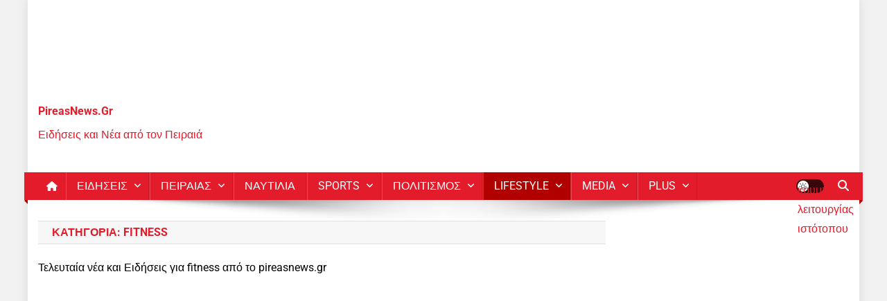

--- FILE ---
content_type: text/html; charset=UTF-8
request_url: https://www.pireasnews.gr/category/fitness/
body_size: 26641
content:
<!doctype html>
<html lang="el">
<head><style>img.lazy{min-height:1px}</style><link href="https://www.pireasnews.gr/wp-content/plugins/w3-total-cache/pub/js/lazyload.min.js" as="script">
<meta charset="UTF-8"><script data-cfasync="false">if(navigator.userAgent.match(/MSIE|Internet Explorer/i)||navigator.userAgent.match(/Trident\/7\..*?rv:11/i)){var href=document.location.href;if(!href.match(/[?&]iebrowser/)){if(href.indexOf("?")==-1){if(href.indexOf("#")==-1){document.location.href=href+"?iebrowser=1"}else{document.location.href=href.replace("#","?iebrowser=1#")}}else{if(href.indexOf("#")==-1){document.location.href=href+"&iebrowser=1"}else{document.location.href=href.replace("#","&iebrowser=1#")}}}}</script>
<script data-cfasync="false">class FVMLoader{constructor(e){this.triggerEvents=e,this.eventOptions={passive:!0},this.userEventListener=this.triggerListener.bind(this),this.delayedScripts={normal:[],async:[],defer:[]},this.allJQueries=[]}_addUserInteractionListener(e){this.triggerEvents.forEach(t=>window.addEventListener(t,e.userEventListener,e.eventOptions))}_removeUserInteractionListener(e){this.triggerEvents.forEach(t=>window.removeEventListener(t,e.userEventListener,e.eventOptions))}triggerListener(){this._removeUserInteractionListener(this),"loading"===document.readyState?document.addEventListener("DOMContentLoaded",this._loadEverythingNow.bind(this)):this._loadEverythingNow()}async _loadEverythingNow(){this._runAllDelayedCSS(),this._delayEventListeners(),this._delayJQueryReady(this),this._handleDocumentWrite(),this._registerAllDelayedScripts(),await this._loadScriptsFromList(this.delayedScripts.normal),await this._loadScriptsFromList(this.delayedScripts.defer),await this._loadScriptsFromList(this.delayedScripts.async),await this._triggerDOMContentLoaded(),await this._triggerWindowLoad(),window.dispatchEvent(new Event("wpr-allScriptsLoaded"))}_registerAllDelayedScripts(){document.querySelectorAll("script[type=fvmdelay]").forEach(e=>{e.hasAttribute("src")?e.hasAttribute("async")&&!1!==e.async?this.delayedScripts.async.push(e):e.hasAttribute("defer")&&!1!==e.defer||"module"===e.getAttribute("data-type")?this.delayedScripts.defer.push(e):this.delayedScripts.normal.push(e):this.delayedScripts.normal.push(e)})}_runAllDelayedCSS(){document.querySelectorAll("link[rel=fvmdelay]").forEach(e=>{e.setAttribute("rel","stylesheet")})}async _transformScript(e){return await this._requestAnimFrame(),new Promise(t=>{const n=document.createElement("script");let r;[...e.attributes].forEach(e=>{let t=e.nodeName;"type"!==t&&("data-type"===t&&(t="type",r=e.nodeValue),n.setAttribute(t,e.nodeValue))}),e.hasAttribute("src")?(n.addEventListener("load",t),n.addEventListener("error",t)):(n.text=e.text,t()),e.parentNode.replaceChild(n,e)})}async _loadScriptsFromList(e){const t=e.shift();return t?(await this._transformScript(t),this._loadScriptsFromList(e)):Promise.resolve()}_delayEventListeners(){let e={};function t(t,n){!function(t){function n(n){return e[t].eventsToRewrite.indexOf(n)>=0?"wpr-"+n:n}e[t]||(e[t]={originalFunctions:{add:t.addEventListener,remove:t.removeEventListener},eventsToRewrite:[]},t.addEventListener=function(){arguments[0]=n(arguments[0]),e[t].originalFunctions.add.apply(t,arguments)},t.removeEventListener=function(){arguments[0]=n(arguments[0]),e[t].originalFunctions.remove.apply(t,arguments)})}(t),e[t].eventsToRewrite.push(n)}function n(e,t){let n=e[t];Object.defineProperty(e,t,{get:()=>n||function(){},set(r){e["wpr"+t]=n=r}})}t(document,"DOMContentLoaded"),t(window,"DOMContentLoaded"),t(window,"load"),t(window,"pageshow"),t(document,"readystatechange"),n(document,"onreadystatechange"),n(window,"onload"),n(window,"onpageshow")}_delayJQueryReady(e){let t=window.jQuery;Object.defineProperty(window,"jQuery",{get:()=>t,set(n){if(n&&n.fn&&!e.allJQueries.includes(n)){n.fn.ready=n.fn.init.prototype.ready=function(t){e.domReadyFired?t.bind(document)(n):document.addEventListener("DOMContentLoaded2",()=>t.bind(document)(n))};const t=n.fn.on;n.fn.on=n.fn.init.prototype.on=function(){if(this[0]===window){function e(e){return e.split(" ").map(e=>"load"===e||0===e.indexOf("load.")?"wpr-jquery-load":e).join(" ")}"string"==typeof arguments[0]||arguments[0]instanceof String?arguments[0]=e(arguments[0]):"object"==typeof arguments[0]&&Object.keys(arguments[0]).forEach(t=>{delete Object.assign(arguments[0],{[e(t)]:arguments[0][t]})[t]})}return t.apply(this,arguments),this},e.allJQueries.push(n)}t=n}})}async _triggerDOMContentLoaded(){this.domReadyFired=!0,await this._requestAnimFrame(),document.dispatchEvent(new Event("DOMContentLoaded2")),await this._requestAnimFrame(),window.dispatchEvent(new Event("DOMContentLoaded2")),await this._requestAnimFrame(),document.dispatchEvent(new Event("wpr-readystatechange")),await this._requestAnimFrame(),document.wpronreadystatechange&&document.wpronreadystatechange()}async _triggerWindowLoad(){await this._requestAnimFrame(),window.dispatchEvent(new Event("wpr-load")),await this._requestAnimFrame(),window.wpronload&&window.wpronload(),await this._requestAnimFrame(),this.allJQueries.forEach(e=>e(window).trigger("wpr-jquery-load")),window.dispatchEvent(new Event("wpr-pageshow")),await this._requestAnimFrame(),window.wpronpageshow&&window.wpronpageshow()}_handleDocumentWrite(){const e=new Map;document.write=document.writeln=function(t){const n=document.currentScript,r=document.createRange(),i=n.parentElement;let a=e.get(n);void 0===a&&(a=n.nextSibling,e.set(n,a));const s=document.createDocumentFragment();r.setStart(s,0),s.appendChild(r.createContextualFragment(t)),i.insertBefore(s,a)}}async _requestAnimFrame(){return new Promise(e=>requestAnimationFrame(e))}static run(){const e=new FVMLoader(["keydown","mousemove","touchmove","touchstart","touchend","wheel"]);e._addUserInteractionListener(e)}}FVMLoader.run();</script><meta name="viewport" content="width=device-width, initial-scale=1"><meta name='robots' content='index, follow, max-image-preview:large, max-snippet:-1, max-video-preview:-1' /><title>FITNESS - PireasNews.Gr</title><link rel="canonical" href="https://www.pireasnews.gr/category/fitness/" /><meta property="og:locale" content="el_GR" /><meta property="og:type" content="article" /><meta property="og:title" content="FITNESS - PireasNews.Gr" /><meta property="og:url" content="https://www.pireasnews.gr/category/fitness/" /><meta property="og:site_name" content="PireasNews.Gr" /><meta name="twitter:card" content="summary_large_image" /><meta name="twitter:site" content="@pireasnews" /><link rel="alternate" type="application/rss+xml" title="Ροή RSS &raquo; PireasNews.Gr" href="https://www.pireasnews.gr/feed/" /><link rel="alternate" type="application/rss+xml" title="Ροή Σχολίων &raquo; PireasNews.Gr" href="https://www.pireasnews.gr/comments/feed/" /><link rel="alternate" type="application/rss+xml" title="Κατηγορία Ροής PireasNews.Gr &raquo; FITNESS" href="https://www.pireasnews.gr/category/fitness/feed/" /><meta name="google-site-verification" content="c1uNkubJr1_J9dYHhrsBLEf_WWRR-bYbBR0peet5_GU" /><meta name="onesignal" content="wordpress-plugin"/><script type="application/ld+json" class="saswp-schema-markup-output">
[{"@context":"https:\/\/schema.org\/","@type":"CollectionPage","@id":"https:\/\/www.pireasnews.gr\/category\/fitness\/#CollectionPage","headline":"FITNESS","description":"\u03a4\u03b5\u03bb\u03b5\u03c5\u03c4\u03b1\u03af\u03b1 \u03bd\u03ad\u03b1 \u03ba\u03b1\u03b9 \u0395\u03b9\u03b4\u03ae\u03c3\u03b5\u03b9\u03c2 \u03b3\u03b9\u03b1 fitness \u03b1\u03c0\u03cc \u03c4\u03bf pireasnews.gr","url":"https:\/\/www.pireasnews.gr\/category\/fitness\/","hasPart":[{"@type":"Article","headline":"\u03a0\u03bf\u03b9\u03b1 \u03b5\u03af\u03bd\u03b1\u03b9 \u03c4\u03b1 \u03bf\u03c6\u03ad\u03bb\u03b7 \u03c4\u03b7\u03c2 \u03b3\u03b9\u03cc\u03b3\u03ba\u03b1 \u03c3\u03c4\u03b7\u03bd \u03c5\u03b3\u03b5\u03af\u03b1 \u03bc\u03b1\u03c2","url":"https:\/\/www.pireasnews.gr\/poia-einai-ta-ofeli-tis-giogka-stin-ygeia-mas\/","datePublished":"2024-01-04T02:22:45+02:00","dateModified":"2024-01-04T02:22:45+02:00","mainEntityOfPage":"https:\/\/www.pireasnews.gr\/poia-einai-ta-ofeli-tis-giogka-stin-ygeia-mas\/","author":{"@type":"Person","name":"\u0392\u03ac\u03c3\u03c9 \u039c\u03c0\u03ad\u03ba\u03b1","description":"\u0397 \u03a1\u03af\u03c4\u03b1 \u03a0\u03b1\u03c0\u03b1\u03b4\u03bf\u03c0\u03bf\u03cd\u03bb\u03bf\u03c5 \u03b3\u03b5\u03bd\u03bd\u03ae\u03b8\u03b7\u03ba\u03b5 \u03ba\u03b1\u03b9 \u03bc\u03b5\u03b3\u03ac\u03bb\u03c9\u03c3\u03b5 \u03c3\u03c4\u03b7\u03bd \u03a0\u03ac\u03c4\u03c1\u03b1 . \u0388\u03c7\u03b5\u03b9  \u03c0\u03b1\u03bd\u03b5\u03c0\u03b9\u03c3\u03c4\u03b7\u03bc\u03b9\u03b1\u03ba\u03ad\u03c2 \u03c3\u03c0\u03bf\u03c5\u03b4\u03ad\u03c2 \u03c3\u03c4\u03bf \u03a4\u03bc\u03ae\u03bc\u03b1 \u0395\u03c0\u03b9\u03ba\u03bf\u03b9\u03bd\u03c9\u03bd\u03af\u03b1\u03c2 \u03ba\u03b1\u03b9 \u039c\u03ad\u03c3\u03c9\u03bd \u039c\u03b1\u03b6\u03b9\u03ba\u03ae\u03c2 \u0395\u03bd\u03b7\u03bc\u03ad\u03c1\u03c9\u03c3\u03b7\u03c2 \u03ba\u03b1\u03b9 \u03c4\u03b1 \u03c4\u03b5\u03bb\u03b5\u03c5\u03c4\u03b1\u03af\u03b1 \u03c7\u03c1\u03cc\u03bd\u03b9\u03b1 \u03b1\u03c1\u03b8\u03c1\u03bf\u03b3\u03c1\u03b1\u03c6\u03b5\u03af \u03c3\u03b5 blog \u03ba\u03b1\u03b9 sites","url":"https:\/\/www.pireasnews.gr\/author\/rita-papadopoulou\/","sameAs":["https:\/\/www.pireasnews.gr\/"],"image":{"@type":"ImageObject","url":"https:\/\/www.pireasnews.gr\/wp-content\/uploads\/2025\/04\/Vaso-Mpeka-150x150.jpg","height":96,"width":96}},"publisher":{"@type":"Organization","name":"PireasNews.Gr","url":"https:\/\/www.pireasnews.gr"},"image":[{"@type":"ImageObject","@id":"https:\/\/www.pireasnews.gr\/poia-einai-ta-ofeli-tis-giogka-stin-ygeia-mas\/#primaryimage","url":"https:\/\/www.pireasnews.gr\/wp-content\/uploads\/2024\/01\/yogaa.jpg","width":"1170","height":"660"}]},{"@type":"Article","headline":"\u0397 \u03bb\u03af\u03c3\u03c4\u03b1 \u03bc\u03b5 \u03c4\u03b1 \u03c0\u03b9\u03bf \u03c5\u03b3\u03b9\u03b5\u03b9\u03bd\u03ac \u03c6\u03c1\u03bf\u03cd\u03c4\u03b1 \u03c3\u03c4\u03bf\u03bd \u03ba\u03cc\u03c3\u03bc\u03bf","url":"https:\/\/www.pireasnews.gr\/i-lista-me-ta-pio-ygieina-frouta-ston-kosmo\/","datePublished":"2023-11-06T15:20:04+02:00","dateModified":"2023-11-06T15:20:04+02:00","mainEntityOfPage":"https:\/\/www.pireasnews.gr\/i-lista-me-ta-pio-ygieina-frouta-ston-kosmo\/","author":{"@type":"Person","name":"\u0392\u03ac\u03c3\u03c9 \u039c\u03c0\u03ad\u03ba\u03b1","description":"\u0397 \u03a1\u03af\u03c4\u03b1 \u03a0\u03b1\u03c0\u03b1\u03b4\u03bf\u03c0\u03bf\u03cd\u03bb\u03bf\u03c5 \u03b3\u03b5\u03bd\u03bd\u03ae\u03b8\u03b7\u03ba\u03b5 \u03ba\u03b1\u03b9 \u03bc\u03b5\u03b3\u03ac\u03bb\u03c9\u03c3\u03b5 \u03c3\u03c4\u03b7\u03bd \u03a0\u03ac\u03c4\u03c1\u03b1 . \u0388\u03c7\u03b5\u03b9  \u03c0\u03b1\u03bd\u03b5\u03c0\u03b9\u03c3\u03c4\u03b7\u03bc\u03b9\u03b1\u03ba\u03ad\u03c2 \u03c3\u03c0\u03bf\u03c5\u03b4\u03ad\u03c2 \u03c3\u03c4\u03bf \u03a4\u03bc\u03ae\u03bc\u03b1 \u0395\u03c0\u03b9\u03ba\u03bf\u03b9\u03bd\u03c9\u03bd\u03af\u03b1\u03c2 \u03ba\u03b1\u03b9 \u039c\u03ad\u03c3\u03c9\u03bd \u039c\u03b1\u03b6\u03b9\u03ba\u03ae\u03c2 \u0395\u03bd\u03b7\u03bc\u03ad\u03c1\u03c9\u03c3\u03b7\u03c2 \u03ba\u03b1\u03b9 \u03c4\u03b1 \u03c4\u03b5\u03bb\u03b5\u03c5\u03c4\u03b1\u03af\u03b1 \u03c7\u03c1\u03cc\u03bd\u03b9\u03b1 \u03b1\u03c1\u03b8\u03c1\u03bf\u03b3\u03c1\u03b1\u03c6\u03b5\u03af \u03c3\u03b5 blog \u03ba\u03b1\u03b9 sites","url":"https:\/\/www.pireasnews.gr\/author\/rita-papadopoulou\/","sameAs":["https:\/\/www.pireasnews.gr\/"],"image":{"@type":"ImageObject","url":"https:\/\/www.pireasnews.gr\/wp-content\/uploads\/2025\/04\/Vaso-Mpeka-150x150.jpg","height":96,"width":96}},"publisher":{"@type":"Organization","name":"PireasNews.Gr","url":"https:\/\/www.pireasnews.gr"},"image":[{"@type":"ImageObject","@id":"https:\/\/www.pireasnews.gr\/i-lista-me-ta-pio-ygieina-frouta-ston-kosmo\/#primaryimage","url":"https:\/\/www.pireasnews.gr\/wp-content\/uploads\/2023\/11\/fruits.jpg","width":"1170","height":"660"}]},{"@type":"Article","headline":"\u03a4\u03c1\u03ad\u03be\u03b9\u03bc\u03bf \u03c3\u03c4\u03b7\u03bd \u03ac\u03bc\u03bc\u03bf: \u03a4\u03b9 \u03bd\u03b1 \u03ba\u03ac\u03bd\u03b5\u03c4\u03b5 \u03b3\u03b9\u03b1 \u03bd\u03b1 \u03b5\u03af\u03bd\u03b1\u03b9 \u03c0\u03b9\u03bf \u03b1\u03c0\u03bf\u03b4\u03bf\u03c4\u03b9\u03ba\u03cc","url":"https:\/\/www.pireasnews.gr\/treximo-stin-ammo-ti-na-kanete-gia-na-einai-pio-apodotiko\/","datePublished":"2023-06-15T21:36:03+03:00","dateModified":"2023-06-15T21:36:03+03:00","mainEntityOfPage":"https:\/\/www.pireasnews.gr\/treximo-stin-ammo-ti-na-kanete-gia-na-einai-pio-apodotiko\/","author":{"@type":"Person","name":"\u039c\u03b1\u03c1\u03af\u03b1 \u03a0\u03b1\u03bd\u03b1\u03b3\u03b9\u03ce\u03c4\u03bf\u03c5","description":"\u039c\u03b1\u03b8\u03ae\u03c4\u03b5\u03c5\u03c3\u03b5 \u03c3\u03b5 \u0395\u03c1\u03b3\u03b1\u03c3\u03c4\u03ae\u03c1\u03b9 \u0394\u03b7\u03bc\u03bf\u03c3\u03b9\u03bf\u03b3\u03c1\u03b1\u03c6\u03af\u03b1\u03c2 \u03ba\u03b1\u03b9 \u0395\u03c1\u03b3\u03ac\u03c3\u03c4\u03b7\u03ba\u03b5  \u03c9\u03c2 \u03c3\u03c4\u03ad\u03bb\u03b5\u03c7\u03bf\u03c2 \u03c3\u03c4\u03bf \u03c7\u03ce\u03c1\u03bf \u03c4\u03b7\u03c2 \u0394\u03b9\u03b1\u03c6\u03ae\u03bc\u03b9\u03c3\u03b7\u03c2. \u0391\u03bd\u03ae\u03ba\u03b5\u03b9 \u03c3\u03c4\u03b7\u03bd \u03c3\u03c5\u03bd\u03c4\u03b1\u03ba\u03c4\u03b9\u03ba\u03ae \u03bf\u03bc\u03ac\u03b4\u03b1 \u03c4\u03bf\u03c5 pireasnews.gr. \u0388\u03c7\u03b5\u03b9 \u03b5\u03c0\u03af\u03c3\u03b7\u03c2 \u03b1\u03c3\u03c7\u03bf\u03bb\u03b7\u03b8\u03b5\u03af \u03bc\u03b5 \u03b5\u03c0\u03b9\u03bc\u03ad\u03bb\u03b5\u03b9\u03b5\u03c2 \u03ba\u03b5\u03b9\u03bc\u03ad\u03bd\u03c9\u03bd \u03ba\u03b1\u03b9 \u03b5\u03ba\u03b4\u03cc\u03c3\u03b5\u03c9\u03bd","url":"https:\/\/www.pireasnews.gr\/author\/marina-georgiou\/","sameAs":["https:\/\/www.pireasnews.gr\/"],"image":{"@type":"ImageObject","url":"https:\/\/www.pireasnews.gr\/wp-content\/uploads\/2025\/04\/\u039a\u03b1\u03c4\u03b1\u03b3\u03c1\u03b1\u03c6\u03ae-150x150.jpg","height":96,"width":96}},"publisher":{"@type":"Organization","name":"PireasNews.Gr","url":"https:\/\/www.pireasnews.gr"},"image":[{"@type":"ImageObject","@id":"https:\/\/www.pireasnews.gr\/treximo-stin-ammo-ti-na-kanete-gia-na-einai-pio-apodotiko\/#primaryimage","url":"https:\/\/www.pireasnews.gr\/wp-content\/uploads\/2023\/06\/Untitled-1-648ac4543590c.jpg","width":"1170","height":"660"}]},{"@type":"Article","headline":"\u0393\u03b9\u03b1\u03c4\u03af \u03c0\u03c1\u03ad\u03c0\u03b5\u03b9 \u03bd\u03b1 \u03c0\u03af\u03bd\u03bf\u03c5\u03bc\u03b5 \u03ad\u03bd\u03b1 \u03c0\u03bf\u03c4\u03ae\u03c1\u03b9 \u03bd\u03b5\u03c1\u03cc \u03bc\u03b5 \u03c4\u03bf \u03c0\u03bf\u03c5 \u03be\u03c5\u03c0\u03bd\u03ac\u03bc\u03b5;","url":"https:\/\/www.pireasnews.gr\/giati-prepei-na-pinoume-ena-potiri-nero-me-to-pou-xypname\/","datePublished":"2023-04-15T07:53:16+03:00","dateModified":"2023-04-15T07:53:16+03:00","mainEntityOfPage":"https:\/\/www.pireasnews.gr\/giati-prepei-na-pinoume-ena-potiri-nero-me-to-pou-xypname\/","author":{"@type":"Person","name":"\u0392\u03ac\u03c3\u03c9 \u039c\u03c0\u03ad\u03ba\u03b1","description":"\u0397 \u03a1\u03af\u03c4\u03b1 \u03a0\u03b1\u03c0\u03b1\u03b4\u03bf\u03c0\u03bf\u03cd\u03bb\u03bf\u03c5 \u03b3\u03b5\u03bd\u03bd\u03ae\u03b8\u03b7\u03ba\u03b5 \u03ba\u03b1\u03b9 \u03bc\u03b5\u03b3\u03ac\u03bb\u03c9\u03c3\u03b5 \u03c3\u03c4\u03b7\u03bd \u03a0\u03ac\u03c4\u03c1\u03b1 . \u0388\u03c7\u03b5\u03b9  \u03c0\u03b1\u03bd\u03b5\u03c0\u03b9\u03c3\u03c4\u03b7\u03bc\u03b9\u03b1\u03ba\u03ad\u03c2 \u03c3\u03c0\u03bf\u03c5\u03b4\u03ad\u03c2 \u03c3\u03c4\u03bf \u03a4\u03bc\u03ae\u03bc\u03b1 \u0395\u03c0\u03b9\u03ba\u03bf\u03b9\u03bd\u03c9\u03bd\u03af\u03b1\u03c2 \u03ba\u03b1\u03b9 \u039c\u03ad\u03c3\u03c9\u03bd \u039c\u03b1\u03b6\u03b9\u03ba\u03ae\u03c2 \u0395\u03bd\u03b7\u03bc\u03ad\u03c1\u03c9\u03c3\u03b7\u03c2 \u03ba\u03b1\u03b9 \u03c4\u03b1 \u03c4\u03b5\u03bb\u03b5\u03c5\u03c4\u03b1\u03af\u03b1 \u03c7\u03c1\u03cc\u03bd\u03b9\u03b1 \u03b1\u03c1\u03b8\u03c1\u03bf\u03b3\u03c1\u03b1\u03c6\u03b5\u03af \u03c3\u03b5 blog \u03ba\u03b1\u03b9 sites","url":"https:\/\/www.pireasnews.gr\/author\/rita-papadopoulou\/","sameAs":["https:\/\/www.pireasnews.gr\/"],"image":{"@type":"ImageObject","url":"https:\/\/www.pireasnews.gr\/wp-content\/uploads\/2025\/04\/Vaso-Mpeka-150x150.jpg","height":96,"width":96}},"publisher":{"@type":"Organization","name":"PireasNews.Gr","url":"https:\/\/www.pireasnews.gr"},"image":[{"@type":"ImageObject","@id":"https:\/\/www.pireasnews.gr\/giati-prepei-na-pinoume-ena-potiri-nero-me-to-pou-xypname\/#primaryimage","url":"https:\/\/www.pireasnews.gr\/wp-content\/uploads\/2023\/04\/neoro.jpg","width":"1170","height":"660"}]},{"@type":"Article","headline":"\u0393\u03b9\u03b1\u03c4\u03af \u03b1\u03c5\u03be\u03ac\u03bd\u03bf\u03bd\u03c4\u03b1\u03b9 \u03c4\u03b1 \u03b3\u03b1\u03c3\u03c4\u03c1\u03b5\u03bd\u03c4\u03b5\u03c1\u03b9\u03ba\u03ac \u03c0\u03c1\u03bf\u03b2\u03bb\u03ae\u03bc\u03b1\u03c4\u03b1\u00a0 \u03ba\u03b1\u03c4\u03ac \u03c4\u03bf\u03c5\u03c2 \u03c7\u03b5\u03b9\u03bc\u03b5\u03c1\u03b9\u03bd\u03bf\u03cd\u03c2 \u03bc\u03ae\u03bd\u03b5\u03c2","url":"https:\/\/www.pireasnews.gr\/giati-afxanontai-ta-gastrenterika-provlimata-kata-tous-cheimerinous-mines\/","datePublished":"2023-02-03T00:52:19+02:00","dateModified":"2023-02-03T00:52:19+02:00","mainEntityOfPage":"https:\/\/www.pireasnews.gr\/giati-afxanontai-ta-gastrenterika-provlimata-kata-tous-cheimerinous-mines\/","author":{"@type":"Person","name":"\u0392\u03ac\u03c3\u03c9 \u039c\u03c0\u03ad\u03ba\u03b1","description":"\u0397 \u03a1\u03af\u03c4\u03b1 \u03a0\u03b1\u03c0\u03b1\u03b4\u03bf\u03c0\u03bf\u03cd\u03bb\u03bf\u03c5 \u03b3\u03b5\u03bd\u03bd\u03ae\u03b8\u03b7\u03ba\u03b5 \u03ba\u03b1\u03b9 \u03bc\u03b5\u03b3\u03ac\u03bb\u03c9\u03c3\u03b5 \u03c3\u03c4\u03b7\u03bd \u03a0\u03ac\u03c4\u03c1\u03b1 . \u0388\u03c7\u03b5\u03b9  \u03c0\u03b1\u03bd\u03b5\u03c0\u03b9\u03c3\u03c4\u03b7\u03bc\u03b9\u03b1\u03ba\u03ad\u03c2 \u03c3\u03c0\u03bf\u03c5\u03b4\u03ad\u03c2 \u03c3\u03c4\u03bf \u03a4\u03bc\u03ae\u03bc\u03b1 \u0395\u03c0\u03b9\u03ba\u03bf\u03b9\u03bd\u03c9\u03bd\u03af\u03b1\u03c2 \u03ba\u03b1\u03b9 \u039c\u03ad\u03c3\u03c9\u03bd \u039c\u03b1\u03b6\u03b9\u03ba\u03ae\u03c2 \u0395\u03bd\u03b7\u03bc\u03ad\u03c1\u03c9\u03c3\u03b7\u03c2 \u03ba\u03b1\u03b9 \u03c4\u03b1 \u03c4\u03b5\u03bb\u03b5\u03c5\u03c4\u03b1\u03af\u03b1 \u03c7\u03c1\u03cc\u03bd\u03b9\u03b1 \u03b1\u03c1\u03b8\u03c1\u03bf\u03b3\u03c1\u03b1\u03c6\u03b5\u03af \u03c3\u03b5 blog \u03ba\u03b1\u03b9 sites","url":"https:\/\/www.pireasnews.gr\/author\/rita-papadopoulou\/","sameAs":["https:\/\/www.pireasnews.gr\/"],"image":{"@type":"ImageObject","url":"https:\/\/www.pireasnews.gr\/wp-content\/uploads\/2025\/04\/Vaso-Mpeka-150x150.jpg","height":96,"width":96}},"publisher":{"@type":"Organization","name":"PireasNews.Gr","url":"https:\/\/www.pireasnews.gr"},"image":[{"@type":"ImageObject","@id":"https:\/\/www.pireasnews.gr\/giati-afxanontai-ta-gastrenterika-provlimata-kata-tous-cheimerinous-mines\/#primaryimage","url":"https:\/\/www.pireasnews.gr\/wp-content\/uploads\/2023\/02\/\u0393\u03b9\u03b1\u03c4\u03af-\u03b1\u03c5\u03be\u03ac\u03bd\u03bf\u03bd\u03c4\u03b1\u03b9-\u03c4\u03b1-\u03b3\u03b1\u03c3\u03c4\u03c1\u03b5\u03bd\u03c4\u03b5\u03c1\u03b9\u03ba\u03ac-\u03c0\u03c1\u03bf\u03b2\u03bb\u03ae\u03bc\u03b1\u03c4\u03b1-\u03ba\u03b1\u03c4\u03ac-\u03c4\u03bf\u03c5\u03c2-\u03c7\u03b5\u03b9\u03bc\u03b5\u03c1\u03b9\u03bd\u03bf\u03cd\u03c2-\u03bc\u03ae\u03bd\u03b5\u03c2.jpg","width":"800","height":"430","caption":"\u0393\u03b9\u03b1\u03c4\u03af \u03b1\u03c5\u03be\u03ac\u03bd\u03bf\u03bd\u03c4\u03b1\u03b9 \u03c4\u03b1 \u03b3\u03b1\u03c3\u03c4\u03c1\u03b5\u03bd\u03c4\u03b5\u03c1\u03b9\u03ba\u03ac \u03c0\u03c1\u03bf\u03b2\u03bb\u03ae\u03bc\u03b1\u03c4\u03b1\u00a0 \u03ba\u03b1\u03c4\u03ac \u03c4\u03bf\u03c5\u03c2 \u03c7\u03b5\u03b9\u03bc\u03b5\u03c1\u03b9\u03bd\u03bf\u03cd\u03c2 \u03bc\u03ae\u03bd\u03b5\u03c2"}]},{"@type":"Article","headline":"\u039f \u039c\u03b9\u03c7\u03ac\u03bb\u03b7\u03c2 \u0396\u03b1\u03bc\u03c0\u03af\u03b4\u03b7\u03c2 \u03b3\u03b9\u03b1 \u03c4\u03b9\u03c2 \u03ba\u03cc\u03c1\u03b5\u03c2 \u03c4\u03bf\u03c5: \u00ab\u0395\u03bd\u03bd\u03bf\u03b5\u03af\u03c4\u03b1\u03b9 \u03cc\u03c4\u03b9 \u03b8\u03b1 \u03ba\u03ac\u03bd\u03bf\u03c5\u03bd \u03c4\u03b9\u03c2 \u03b8\u03b7\u03c4\u03b5\u03af\u03b5\u03c2 \u03c4\u03bf\u03c5\u03c2 \u03c3\u03c4\u03bf kick boxing\u00bb","url":"https:\/\/www.pireasnews.gr\/o-michalis-zabidis-gia-tis-kores-tou-ennoeitai-oti-tha-kanoun-tis-thiteies-tous-sto-kick-boxing\/","datePublished":"2023-01-09T02:15:13+02:00","dateModified":"2023-01-09T02:15:13+02:00","mainEntityOfPage":"https:\/\/www.pireasnews.gr\/o-michalis-zabidis-gia-tis-kores-tou-ennoeitai-oti-tha-kanoun-tis-thiteies-tous-sto-kick-boxing\/","author":{"@type":"Person","name":"\u0392\u03ac\u03c3\u03c9 \u039c\u03c0\u03ad\u03ba\u03b1","description":"\u0397 \u03a1\u03af\u03c4\u03b1 \u03a0\u03b1\u03c0\u03b1\u03b4\u03bf\u03c0\u03bf\u03cd\u03bb\u03bf\u03c5 \u03b3\u03b5\u03bd\u03bd\u03ae\u03b8\u03b7\u03ba\u03b5 \u03ba\u03b1\u03b9 \u03bc\u03b5\u03b3\u03ac\u03bb\u03c9\u03c3\u03b5 \u03c3\u03c4\u03b7\u03bd \u03a0\u03ac\u03c4\u03c1\u03b1 . \u0388\u03c7\u03b5\u03b9  \u03c0\u03b1\u03bd\u03b5\u03c0\u03b9\u03c3\u03c4\u03b7\u03bc\u03b9\u03b1\u03ba\u03ad\u03c2 \u03c3\u03c0\u03bf\u03c5\u03b4\u03ad\u03c2 \u03c3\u03c4\u03bf \u03a4\u03bc\u03ae\u03bc\u03b1 \u0395\u03c0\u03b9\u03ba\u03bf\u03b9\u03bd\u03c9\u03bd\u03af\u03b1\u03c2 \u03ba\u03b1\u03b9 \u039c\u03ad\u03c3\u03c9\u03bd \u039c\u03b1\u03b6\u03b9\u03ba\u03ae\u03c2 \u0395\u03bd\u03b7\u03bc\u03ad\u03c1\u03c9\u03c3\u03b7\u03c2 \u03ba\u03b1\u03b9 \u03c4\u03b1 \u03c4\u03b5\u03bb\u03b5\u03c5\u03c4\u03b1\u03af\u03b1 \u03c7\u03c1\u03cc\u03bd\u03b9\u03b1 \u03b1\u03c1\u03b8\u03c1\u03bf\u03b3\u03c1\u03b1\u03c6\u03b5\u03af \u03c3\u03b5 blog \u03ba\u03b1\u03b9 sites","url":"https:\/\/www.pireasnews.gr\/author\/rita-papadopoulou\/","sameAs":["https:\/\/www.pireasnews.gr\/"],"image":{"@type":"ImageObject","url":"https:\/\/www.pireasnews.gr\/wp-content\/uploads\/2025\/04\/Vaso-Mpeka-150x150.jpg","height":96,"width":96}},"publisher":{"@type":"Organization","name":"PireasNews.Gr","url":"https:\/\/www.pireasnews.gr"},"image":[{"@type":"ImageObject","@id":"https:\/\/www.pireasnews.gr\/o-michalis-zabidis-gia-tis-kores-tou-ennoeitai-oti-tha-kanoun-tis-thiteies-tous-sto-kick-boxing\/#primaryimage","url":"https:\/\/www.pireasnews.gr\/wp-content\/uploads\/2023\/01\/zampidis.jpg","width":"1170","height":"660"}]},{"@type":"Article","headline":"\u039a\u03b1\u03b9 \u03cc\u03bc\u03c9\u03c2 \u03bf \u03ba\u03b1\u03c6\u03ad\u03c2 \u03b5\u03af\u03bd\u03b1\u03b9 \u03c0\u03b9\u03bf \u03c5\u03b3\u03b9\u03b5\u03b9\u03bd\u03cc\u03c2 \u03b1\u03c0\u03cc \u03c4\u03bf \u03c0\u03c1\u03ac\u03c3\u03b9\u03bd\u03bf \u03c4\u03c3\u03ac\u03b9","url":"https:\/\/www.pireasnews.gr\/kai-omos-o-kafes-einai-pio-ygieinos-apo-to-prasino-tsai\/","datePublished":"2023-01-09T01:57:11+02:00","dateModified":"2023-01-09T01:57:11+02:00","mainEntityOfPage":"https:\/\/www.pireasnews.gr\/kai-omos-o-kafes-einai-pio-ygieinos-apo-to-prasino-tsai\/","author":{"@type":"Person","name":"\u0392\u03ac\u03c3\u03c9 \u039c\u03c0\u03ad\u03ba\u03b1","description":"\u0397 \u03a1\u03af\u03c4\u03b1 \u03a0\u03b1\u03c0\u03b1\u03b4\u03bf\u03c0\u03bf\u03cd\u03bb\u03bf\u03c5 \u03b3\u03b5\u03bd\u03bd\u03ae\u03b8\u03b7\u03ba\u03b5 \u03ba\u03b1\u03b9 \u03bc\u03b5\u03b3\u03ac\u03bb\u03c9\u03c3\u03b5 \u03c3\u03c4\u03b7\u03bd \u03a0\u03ac\u03c4\u03c1\u03b1 . \u0388\u03c7\u03b5\u03b9  \u03c0\u03b1\u03bd\u03b5\u03c0\u03b9\u03c3\u03c4\u03b7\u03bc\u03b9\u03b1\u03ba\u03ad\u03c2 \u03c3\u03c0\u03bf\u03c5\u03b4\u03ad\u03c2 \u03c3\u03c4\u03bf \u03a4\u03bc\u03ae\u03bc\u03b1 \u0395\u03c0\u03b9\u03ba\u03bf\u03b9\u03bd\u03c9\u03bd\u03af\u03b1\u03c2 \u03ba\u03b1\u03b9 \u039c\u03ad\u03c3\u03c9\u03bd \u039c\u03b1\u03b6\u03b9\u03ba\u03ae\u03c2 \u0395\u03bd\u03b7\u03bc\u03ad\u03c1\u03c9\u03c3\u03b7\u03c2 \u03ba\u03b1\u03b9 \u03c4\u03b1 \u03c4\u03b5\u03bb\u03b5\u03c5\u03c4\u03b1\u03af\u03b1 \u03c7\u03c1\u03cc\u03bd\u03b9\u03b1 \u03b1\u03c1\u03b8\u03c1\u03bf\u03b3\u03c1\u03b1\u03c6\u03b5\u03af \u03c3\u03b5 blog \u03ba\u03b1\u03b9 sites","url":"https:\/\/www.pireasnews.gr\/author\/rita-papadopoulou\/","sameAs":["https:\/\/www.pireasnews.gr\/"],"image":{"@type":"ImageObject","url":"https:\/\/www.pireasnews.gr\/wp-content\/uploads\/2025\/04\/Vaso-Mpeka-150x150.jpg","height":96,"width":96}},"publisher":{"@type":"Organization","name":"PireasNews.Gr","url":"https:\/\/www.pireasnews.gr"},"image":[{"@type":"ImageObject","@id":"https:\/\/www.pireasnews.gr\/kai-omos-o-kafes-einai-pio-ygieinos-apo-to-prasino-tsai\/#primaryimage","url":"https:\/\/www.pireasnews.gr\/wp-content\/uploads\/2023\/01\/coffeee.jpg","width":"1170","height":"660"}]},{"@type":"Article","headline":"N\u03b5\u03c5\u03c1\u03b9\u03ba\u03ae B\u03bf\u03c5\u03bb\u03b9\u03bc\u03af\u03b1: \u03a4\u03b9 \u03b5\u03af\u03bd\u03b1\u03b9 \u03ba\u03b1\u03b9 \u03c0\u03cc\u03c3\u03bf \u03bc\u03bf\u03b9\u03ac\u03b6\u03b5\u03b9 \u03bc\u03b5 \u03c4\u03b7\u03bd \u03b1\u03bd\u03bf\u03c1\u03b5\u03be\u03af\u03b1","url":"https:\/\/www.pireasnews.gr\/nevriki-boulimia-ti-einai-kai-poso-moiazei-me-tin-anorexia\/","datePublished":"2022-11-30T04:51:09+02:00","dateModified":"2022-11-30T04:51:09+02:00","mainEntityOfPage":"https:\/\/www.pireasnews.gr\/nevriki-boulimia-ti-einai-kai-poso-moiazei-me-tin-anorexia\/","author":{"@type":"Person","name":"\u0392\u03ac\u03c3\u03c9 \u039c\u03c0\u03ad\u03ba\u03b1","description":"\u0397 \u03a1\u03af\u03c4\u03b1 \u03a0\u03b1\u03c0\u03b1\u03b4\u03bf\u03c0\u03bf\u03cd\u03bb\u03bf\u03c5 \u03b3\u03b5\u03bd\u03bd\u03ae\u03b8\u03b7\u03ba\u03b5 \u03ba\u03b1\u03b9 \u03bc\u03b5\u03b3\u03ac\u03bb\u03c9\u03c3\u03b5 \u03c3\u03c4\u03b7\u03bd \u03a0\u03ac\u03c4\u03c1\u03b1 . \u0388\u03c7\u03b5\u03b9  \u03c0\u03b1\u03bd\u03b5\u03c0\u03b9\u03c3\u03c4\u03b7\u03bc\u03b9\u03b1\u03ba\u03ad\u03c2 \u03c3\u03c0\u03bf\u03c5\u03b4\u03ad\u03c2 \u03c3\u03c4\u03bf \u03a4\u03bc\u03ae\u03bc\u03b1 \u0395\u03c0\u03b9\u03ba\u03bf\u03b9\u03bd\u03c9\u03bd\u03af\u03b1\u03c2 \u03ba\u03b1\u03b9 \u039c\u03ad\u03c3\u03c9\u03bd \u039c\u03b1\u03b6\u03b9\u03ba\u03ae\u03c2 \u0395\u03bd\u03b7\u03bc\u03ad\u03c1\u03c9\u03c3\u03b7\u03c2 \u03ba\u03b1\u03b9 \u03c4\u03b1 \u03c4\u03b5\u03bb\u03b5\u03c5\u03c4\u03b1\u03af\u03b1 \u03c7\u03c1\u03cc\u03bd\u03b9\u03b1 \u03b1\u03c1\u03b8\u03c1\u03bf\u03b3\u03c1\u03b1\u03c6\u03b5\u03af \u03c3\u03b5 blog \u03ba\u03b1\u03b9 sites","url":"https:\/\/www.pireasnews.gr\/author\/rita-papadopoulou\/","sameAs":["https:\/\/www.pireasnews.gr\/"],"image":{"@type":"ImageObject","url":"https:\/\/www.pireasnews.gr\/wp-content\/uploads\/2025\/04\/Vaso-Mpeka-150x150.jpg","height":96,"width":96}},"publisher":{"@type":"Organization","name":"PireasNews.Gr","url":"https:\/\/www.pireasnews.gr"},"image":[{"@type":"ImageObject","@id":"https:\/\/www.pireasnews.gr\/nevriki-boulimia-ti-einai-kai-poso-moiazei-me-tin-anorexia\/#primaryimage","url":"https:\/\/www.pireasnews.gr\/wp-content\/uploads\/2022\/11\/pexels-shvets-production-6975486-6380a0c3d9fa3.jpg","width":"1170","height":"660"}]},{"@type":"Article","headline":"\u039a\u03c1\u03ac\u03bc\u03c0\u03b5\u03c2 \u03c3\u03c4\u03bf\u03bd \u03cd\u03c0\u03bd\u03bf: \u0393\u03b9\u03b1\u03c4\u03af \u03c4\u03bf \u03c0\u03b1\u03b8\u03b1\u03af\u03bd\u03bf\u03c5\u03bc\u03b5","url":"https:\/\/www.pireasnews.gr\/krabes-ston-ypno-giati-to-pathainoume\/","datePublished":"2022-11-30T04:43:00+02:00","dateModified":"2022-11-30T04:46:46+02:00","mainEntityOfPage":"https:\/\/www.pireasnews.gr\/krabes-ston-ypno-giati-to-pathainoume\/","author":{"@type":"Person","name":"\u0392\u03ac\u03c3\u03c9 \u039c\u03c0\u03ad\u03ba\u03b1","description":"\u0397 \u03a1\u03af\u03c4\u03b1 \u03a0\u03b1\u03c0\u03b1\u03b4\u03bf\u03c0\u03bf\u03cd\u03bb\u03bf\u03c5 \u03b3\u03b5\u03bd\u03bd\u03ae\u03b8\u03b7\u03ba\u03b5 \u03ba\u03b1\u03b9 \u03bc\u03b5\u03b3\u03ac\u03bb\u03c9\u03c3\u03b5 \u03c3\u03c4\u03b7\u03bd \u03a0\u03ac\u03c4\u03c1\u03b1 . \u0388\u03c7\u03b5\u03b9  \u03c0\u03b1\u03bd\u03b5\u03c0\u03b9\u03c3\u03c4\u03b7\u03bc\u03b9\u03b1\u03ba\u03ad\u03c2 \u03c3\u03c0\u03bf\u03c5\u03b4\u03ad\u03c2 \u03c3\u03c4\u03bf \u03a4\u03bc\u03ae\u03bc\u03b1 \u0395\u03c0\u03b9\u03ba\u03bf\u03b9\u03bd\u03c9\u03bd\u03af\u03b1\u03c2 \u03ba\u03b1\u03b9 \u039c\u03ad\u03c3\u03c9\u03bd \u039c\u03b1\u03b6\u03b9\u03ba\u03ae\u03c2 \u0395\u03bd\u03b7\u03bc\u03ad\u03c1\u03c9\u03c3\u03b7\u03c2 \u03ba\u03b1\u03b9 \u03c4\u03b1 \u03c4\u03b5\u03bb\u03b5\u03c5\u03c4\u03b1\u03af\u03b1 \u03c7\u03c1\u03cc\u03bd\u03b9\u03b1 \u03b1\u03c1\u03b8\u03c1\u03bf\u03b3\u03c1\u03b1\u03c6\u03b5\u03af \u03c3\u03b5 blog \u03ba\u03b1\u03b9 sites","url":"https:\/\/www.pireasnews.gr\/author\/rita-papadopoulou\/","sameAs":["https:\/\/www.pireasnews.gr\/"],"image":{"@type":"ImageObject","url":"https:\/\/www.pireasnews.gr\/wp-content\/uploads\/2025\/04\/Vaso-Mpeka-150x150.jpg","height":96,"width":96}},"publisher":{"@type":"Organization","name":"PireasNews.Gr","url":"https:\/\/www.pireasnews.gr"},"image":[{"@type":"ImageObject","@id":"https:\/\/www.pireasnews.gr\/krabes-ston-ypno-giati-to-pathainoume\/#primaryimage","url":"https:\/\/www.pireasnews.gr\/wp-content\/uploads\/2022\/11\/pexels-cottonbro-studio-6616003.jpg","width":"1170","height":"660"}]},{"@type":"Article","headline":"\u039f\u03b9 top 3 \u03be\u03b7\u03c1\u03bf\u03af \u03ba\u03b1\u03c1\u03c0\u03bf\u03af \u03b3\u03b9\u03b1 \u03cc\u03c3\u03bf\u03c5\u03c2 \u03b1\u03b8\u03bb\u03bf\u03cd\u03bd\u03c4\u03b1\u03b9","url":"https:\/\/www.pireasnews.gr\/oi-top-3-xiroi-karpoi-gia-osous-athlountai\/","datePublished":"2022-11-22T00:17:53+02:00","dateModified":"2022-11-22T00:17:53+02:00","mainEntityOfPage":"https:\/\/www.pireasnews.gr\/oi-top-3-xiroi-karpoi-gia-osous-athlountai\/","author":{"@type":"Person","name":"\u0392\u03ac\u03c3\u03c9 \u039c\u03c0\u03ad\u03ba\u03b1","description":"\u0397 \u03a1\u03af\u03c4\u03b1 \u03a0\u03b1\u03c0\u03b1\u03b4\u03bf\u03c0\u03bf\u03cd\u03bb\u03bf\u03c5 \u03b3\u03b5\u03bd\u03bd\u03ae\u03b8\u03b7\u03ba\u03b5 \u03ba\u03b1\u03b9 \u03bc\u03b5\u03b3\u03ac\u03bb\u03c9\u03c3\u03b5 \u03c3\u03c4\u03b7\u03bd \u03a0\u03ac\u03c4\u03c1\u03b1 . \u0388\u03c7\u03b5\u03b9  \u03c0\u03b1\u03bd\u03b5\u03c0\u03b9\u03c3\u03c4\u03b7\u03bc\u03b9\u03b1\u03ba\u03ad\u03c2 \u03c3\u03c0\u03bf\u03c5\u03b4\u03ad\u03c2 \u03c3\u03c4\u03bf \u03a4\u03bc\u03ae\u03bc\u03b1 \u0395\u03c0\u03b9\u03ba\u03bf\u03b9\u03bd\u03c9\u03bd\u03af\u03b1\u03c2 \u03ba\u03b1\u03b9 \u039c\u03ad\u03c3\u03c9\u03bd \u039c\u03b1\u03b6\u03b9\u03ba\u03ae\u03c2 \u0395\u03bd\u03b7\u03bc\u03ad\u03c1\u03c9\u03c3\u03b7\u03c2 \u03ba\u03b1\u03b9 \u03c4\u03b1 \u03c4\u03b5\u03bb\u03b5\u03c5\u03c4\u03b1\u03af\u03b1 \u03c7\u03c1\u03cc\u03bd\u03b9\u03b1 \u03b1\u03c1\u03b8\u03c1\u03bf\u03b3\u03c1\u03b1\u03c6\u03b5\u03af \u03c3\u03b5 blog \u03ba\u03b1\u03b9 sites","url":"https:\/\/www.pireasnews.gr\/author\/rita-papadopoulou\/","sameAs":["https:\/\/www.pireasnews.gr\/"],"image":{"@type":"ImageObject","url":"https:\/\/www.pireasnews.gr\/wp-content\/uploads\/2025\/04\/Vaso-Mpeka-150x150.jpg","height":96,"width":96}},"publisher":{"@type":"Organization","name":"PireasNews.Gr","url":"https:\/\/www.pireasnews.gr"},"image":[{"@type":"ImageObject","@id":"https:\/\/www.pireasnews.gr\/oi-top-3-xiroi-karpoi-gia-osous-athlountai\/#primaryimage","url":"https:\/\/www.pireasnews.gr\/wp-content\/uploads\/2022\/11\/496322.jpg","width":"1170","height":"660"}]}]},

{"@context":"https:\/\/schema.org\/","@graph":[{"@context":"https:\/\/schema.org\/","@type":"SiteNavigationElement","@id":"https:\/\/www.pireasnews.gr\/#peiraias","name":"\u03a0\u0395\u0399\u03a1\u0391\u0399\u0391\u03a3","url":"https:\/\/www.pireasnews.gr\/category\/peiraias\/"},{"@context":"https:\/\/schema.org\/","@type":"SiteNavigationElement","@id":"https:\/\/www.pireasnews.gr\/#media","name":"Media","url":"https:\/\/www.pireasnews.gr\/category\/moda\/"},{"@context":"https:\/\/schema.org\/","@type":"SiteNavigationElement","@id":"https:\/\/www.pireasnews.gr\/#technologia","name":"\u03a4\u0395\u03a7\u039d\u039f\u039b\u039f\u0393\u0399\u0391","url":"https:\/\/www.pireasnews.gr\/category\/technologia\/"},{"@context":"https:\/\/schema.org\/","@type":"SiteNavigationElement","@id":"https:\/\/www.pireasnews.gr\/#lifestyle","name":"LIFESTYLE","url":"https:\/\/www.pireasnews.gr\/category\/lifestyle\/"},{"@context":"https:\/\/schema.org\/","@type":"SiteNavigationElement","@id":"https:\/\/www.pireasnews.gr\/#classic-layout","name":"Classic Layout","url":"https:\/\/www.pireasnews.gr\/category\/news\/"},{"@context":"https:\/\/schema.org\/","@type":"SiteNavigationElement","@id":"https:\/\/www.pireasnews.gr\/#grid-layout","name":"Grid Layout","url":"https:\/\/www.pireasnews.gr\/archive-grid\/"},{"@context":"https:\/\/schema.org\/","@type":"SiteNavigationElement","@id":"https:\/\/www.pireasnews.gr\/#tutorials","name":"Tutorials","url":"https:\/\/wpallresources.com\/"},{"@context":"https:\/\/schema.org\/","@type":"SiteNavigationElement","@id":"https:\/\/www.pireasnews.gr\/#buy-news-portal-pro","name":"Buy News Portal Pro","url":"https:\/\/mysterythemes.com\/wp-themes\/news-portal-pro"}]},

{"@context":"https:\/\/schema.org\/","@type":"BreadcrumbList","@id":"https:\/\/www.pireasnews.gr\/category\/fitness\/#breadcrumb","itemListElement":[{"@type":"ListItem","position":1,"item":{"@id":"https:\/\/www.pireasnews.gr","name":"PireasNews.Gr"}},{"@type":"ListItem","position":2,"item":{"@id":"https:\/\/www.pireasnews.gr\/category\/fitness\/","name":"FITNESS"}}]}]
</script><link rel="preload" fetchpriority="low" id="fvmfonts-css" href="https://www.pireasnews.gr/wp-content/cache/fvm/min/1768476228-css7f50a002ff774ae432440a5357a318e2bc97ade8e903baf5a602b99df26f9.css" as="style" media="all" onload="this.rel='stylesheet';this.onload=null">
<link rel="stylesheet" href="https://www.pireasnews.gr/wp-content/cache/fvm/min/1768476228-css9a28e471066cb4066fdf074ffc65427d3f7b4731c936d88f1f6feca3f27d6.css" media="all" />

<link rel="profile" href="http://gmpg.org/xfn/11">




	
	
	
	<link rel="next" href="https://www.pireasnews.gr/category/fitness/page/2/" />
	
	
	
	
	
	
	
	







<style id='wp-img-auto-sizes-contain-inline-css' type='text/css' media="all">img:is([sizes=auto i],[sizes^="auto," i]){contain-intrinsic-size:3000px 1500px}
/*# sourceURL=wp-img-auto-sizes-contain-inline-css */</style>


<style id='wp-block-library-inline-css' type='text/css' media="all">:root{--wp-block-synced-color:#7a00df;--wp-block-synced-color--rgb:122,0,223;--wp-bound-block-color:var(--wp-block-synced-color);--wp-editor-canvas-background:#ddd;--wp-admin-theme-color:#007cba;--wp-admin-theme-color--rgb:0,124,186;--wp-admin-theme-color-darker-10:#006ba1;--wp-admin-theme-color-darker-10--rgb:0,107,160.5;--wp-admin-theme-color-darker-20:#005a87;--wp-admin-theme-color-darker-20--rgb:0,90,135;--wp-admin-border-width-focus:2px}@media (min-resolution:192dpi){:root{--wp-admin-border-width-focus:1.5px}}.wp-element-button{cursor:pointer}:root .has-very-light-gray-background-color{background-color:#eee}:root .has-very-dark-gray-background-color{background-color:#313131}:root .has-very-light-gray-color{color:#eee}:root .has-very-dark-gray-color{color:#313131}:root .has-vivid-green-cyan-to-vivid-cyan-blue-gradient-background{background:linear-gradient(135deg,#00d084,#0693e3)}:root .has-purple-crush-gradient-background{background:linear-gradient(135deg,#34e2e4,#4721fb 50%,#ab1dfe)}:root .has-hazy-dawn-gradient-background{background:linear-gradient(135deg,#faaca8,#dad0ec)}:root .has-subdued-olive-gradient-background{background:linear-gradient(135deg,#fafae1,#67a671)}:root .has-atomic-cream-gradient-background{background:linear-gradient(135deg,#fdd79a,#004a59)}:root .has-nightshade-gradient-background{background:linear-gradient(135deg,#330968,#31cdcf)}:root .has-midnight-gradient-background{background:linear-gradient(135deg,#020381,#2874fc)}:root{--wp--preset--font-size--normal:16px;--wp--preset--font-size--huge:42px}.has-regular-font-size{font-size:1em}.has-larger-font-size{font-size:2.625em}.has-normal-font-size{font-size:var(--wp--preset--font-size--normal)}.has-huge-font-size{font-size:var(--wp--preset--font-size--huge)}.has-text-align-center{text-align:center}.has-text-align-left{text-align:left}.has-text-align-right{text-align:right}.has-fit-text{white-space:nowrap!important}#end-resizable-editor-section{display:none}.aligncenter{clear:both}.items-justified-left{justify-content:flex-start}.items-justified-center{justify-content:center}.items-justified-right{justify-content:flex-end}.items-justified-space-between{justify-content:space-between}.screen-reader-text{border:0;clip-path:inset(50%);height:1px;margin:-1px;overflow:hidden;padding:0;position:absolute;width:1px;word-wrap:normal!important}.screen-reader-text:focus{background-color:#ddd;clip-path:none;color:#444;display:block;font-size:1em;height:auto;left:5px;line-height:normal;padding:15px 23px 14px;text-decoration:none;top:5px;width:auto;z-index:100000}html :where(.has-border-color){border-style:solid}html :where([style*=border-top-color]){border-top-style:solid}html :where([style*=border-right-color]){border-right-style:solid}html :where([style*=border-bottom-color]){border-bottom-style:solid}html :where([style*=border-left-color]){border-left-style:solid}html :where([style*=border-width]){border-style:solid}html :where([style*=border-top-width]){border-top-style:solid}html :where([style*=border-right-width]){border-right-style:solid}html :where([style*=border-bottom-width]){border-bottom-style:solid}html :where([style*=border-left-width]){border-left-style:solid}html :where(img[class*=wp-image-]){height:auto;max-width:100%}:where(figure){margin:0 0 1em}html :where(.is-position-sticky){--wp-admin--admin-bar--position-offset:var(--wp-admin--admin-bar--height,0px)}@media screen and (max-width:600px){html :where(.is-position-sticky){--wp-admin--admin-bar--position-offset:0px}}

/*# sourceURL=wp-block-library-inline-css */</style><style id='global-styles-inline-css' type='text/css' media="all">:root{--wp--preset--aspect-ratio--square: 1;--wp--preset--aspect-ratio--4-3: 4/3;--wp--preset--aspect-ratio--3-4: 3/4;--wp--preset--aspect-ratio--3-2: 3/2;--wp--preset--aspect-ratio--2-3: 2/3;--wp--preset--aspect-ratio--16-9: 16/9;--wp--preset--aspect-ratio--9-16: 9/16;--wp--preset--color--black: #000000;--wp--preset--color--cyan-bluish-gray: #abb8c3;--wp--preset--color--white: #ffffff;--wp--preset--color--pale-pink: #f78da7;--wp--preset--color--vivid-red: #cf2e2e;--wp--preset--color--luminous-vivid-orange: #ff6900;--wp--preset--color--luminous-vivid-amber: #fcb900;--wp--preset--color--light-green-cyan: #7bdcb5;--wp--preset--color--vivid-green-cyan: #00d084;--wp--preset--color--pale-cyan-blue: #8ed1fc;--wp--preset--color--vivid-cyan-blue: #0693e3;--wp--preset--color--vivid-purple: #9b51e0;--wp--preset--gradient--vivid-cyan-blue-to-vivid-purple: linear-gradient(135deg,rgb(6,147,227) 0%,rgb(155,81,224) 100%);--wp--preset--gradient--light-green-cyan-to-vivid-green-cyan: linear-gradient(135deg,rgb(122,220,180) 0%,rgb(0,208,130) 100%);--wp--preset--gradient--luminous-vivid-amber-to-luminous-vivid-orange: linear-gradient(135deg,rgb(252,185,0) 0%,rgb(255,105,0) 100%);--wp--preset--gradient--luminous-vivid-orange-to-vivid-red: linear-gradient(135deg,rgb(255,105,0) 0%,rgb(207,46,46) 100%);--wp--preset--gradient--very-light-gray-to-cyan-bluish-gray: linear-gradient(135deg,rgb(238,238,238) 0%,rgb(169,184,195) 100%);--wp--preset--gradient--cool-to-warm-spectrum: linear-gradient(135deg,rgb(74,234,220) 0%,rgb(151,120,209) 20%,rgb(207,42,186) 40%,rgb(238,44,130) 60%,rgb(251,105,98) 80%,rgb(254,248,76) 100%);--wp--preset--gradient--blush-light-purple: linear-gradient(135deg,rgb(255,206,236) 0%,rgb(152,150,240) 100%);--wp--preset--gradient--blush-bordeaux: linear-gradient(135deg,rgb(254,205,165) 0%,rgb(254,45,45) 50%,rgb(107,0,62) 100%);--wp--preset--gradient--luminous-dusk: linear-gradient(135deg,rgb(255,203,112) 0%,rgb(199,81,192) 50%,rgb(65,88,208) 100%);--wp--preset--gradient--pale-ocean: linear-gradient(135deg,rgb(255,245,203) 0%,rgb(182,227,212) 50%,rgb(51,167,181) 100%);--wp--preset--gradient--electric-grass: linear-gradient(135deg,rgb(202,248,128) 0%,rgb(113,206,126) 100%);--wp--preset--gradient--midnight: linear-gradient(135deg,rgb(2,3,129) 0%,rgb(40,116,252) 100%);--wp--preset--font-size--small: 13px;--wp--preset--font-size--medium: 20px;--wp--preset--font-size--large: 36px;--wp--preset--font-size--x-large: 42px;--wp--preset--spacing--20: 0.44rem;--wp--preset--spacing--30: 0.67rem;--wp--preset--spacing--40: 1rem;--wp--preset--spacing--50: 1.5rem;--wp--preset--spacing--60: 2.25rem;--wp--preset--spacing--70: 3.38rem;--wp--preset--spacing--80: 5.06rem;--wp--preset--shadow--natural: 6px 6px 9px rgba(0, 0, 0, 0.2);--wp--preset--shadow--deep: 12px 12px 50px rgba(0, 0, 0, 0.4);--wp--preset--shadow--sharp: 6px 6px 0px rgba(0, 0, 0, 0.2);--wp--preset--shadow--outlined: 6px 6px 0px -3px rgb(255, 255, 255), 6px 6px rgb(0, 0, 0);--wp--preset--shadow--crisp: 6px 6px 0px rgb(0, 0, 0);}:where(.is-layout-flex){gap: 0.5em;}:where(.is-layout-grid){gap: 0.5em;}body .is-layout-flex{display: flex;}.is-layout-flex{flex-wrap: wrap;align-items: center;}.is-layout-flex > :is(*, div){margin: 0;}body .is-layout-grid{display: grid;}.is-layout-grid > :is(*, div){margin: 0;}:where(.wp-block-columns.is-layout-flex){gap: 2em;}:where(.wp-block-columns.is-layout-grid){gap: 2em;}:where(.wp-block-post-template.is-layout-flex){gap: 1.25em;}:where(.wp-block-post-template.is-layout-grid){gap: 1.25em;}.has-black-color{color: var(--wp--preset--color--black) !important;}.has-cyan-bluish-gray-color{color: var(--wp--preset--color--cyan-bluish-gray) !important;}.has-white-color{color: var(--wp--preset--color--white) !important;}.has-pale-pink-color{color: var(--wp--preset--color--pale-pink) !important;}.has-vivid-red-color{color: var(--wp--preset--color--vivid-red) !important;}.has-luminous-vivid-orange-color{color: var(--wp--preset--color--luminous-vivid-orange) !important;}.has-luminous-vivid-amber-color{color: var(--wp--preset--color--luminous-vivid-amber) !important;}.has-light-green-cyan-color{color: var(--wp--preset--color--light-green-cyan) !important;}.has-vivid-green-cyan-color{color: var(--wp--preset--color--vivid-green-cyan) !important;}.has-pale-cyan-blue-color{color: var(--wp--preset--color--pale-cyan-blue) !important;}.has-vivid-cyan-blue-color{color: var(--wp--preset--color--vivid-cyan-blue) !important;}.has-vivid-purple-color{color: var(--wp--preset--color--vivid-purple) !important;}.has-black-background-color{background-color: var(--wp--preset--color--black) !important;}.has-cyan-bluish-gray-background-color{background-color: var(--wp--preset--color--cyan-bluish-gray) !important;}.has-white-background-color{background-color: var(--wp--preset--color--white) !important;}.has-pale-pink-background-color{background-color: var(--wp--preset--color--pale-pink) !important;}.has-vivid-red-background-color{background-color: var(--wp--preset--color--vivid-red) !important;}.has-luminous-vivid-orange-background-color{background-color: var(--wp--preset--color--luminous-vivid-orange) !important;}.has-luminous-vivid-amber-background-color{background-color: var(--wp--preset--color--luminous-vivid-amber) !important;}.has-light-green-cyan-background-color{background-color: var(--wp--preset--color--light-green-cyan) !important;}.has-vivid-green-cyan-background-color{background-color: var(--wp--preset--color--vivid-green-cyan) !important;}.has-pale-cyan-blue-background-color{background-color: var(--wp--preset--color--pale-cyan-blue) !important;}.has-vivid-cyan-blue-background-color{background-color: var(--wp--preset--color--vivid-cyan-blue) !important;}.has-vivid-purple-background-color{background-color: var(--wp--preset--color--vivid-purple) !important;}.has-black-border-color{border-color: var(--wp--preset--color--black) !important;}.has-cyan-bluish-gray-border-color{border-color: var(--wp--preset--color--cyan-bluish-gray) !important;}.has-white-border-color{border-color: var(--wp--preset--color--white) !important;}.has-pale-pink-border-color{border-color: var(--wp--preset--color--pale-pink) !important;}.has-vivid-red-border-color{border-color: var(--wp--preset--color--vivid-red) !important;}.has-luminous-vivid-orange-border-color{border-color: var(--wp--preset--color--luminous-vivid-orange) !important;}.has-luminous-vivid-amber-border-color{border-color: var(--wp--preset--color--luminous-vivid-amber) !important;}.has-light-green-cyan-border-color{border-color: var(--wp--preset--color--light-green-cyan) !important;}.has-vivid-green-cyan-border-color{border-color: var(--wp--preset--color--vivid-green-cyan) !important;}.has-pale-cyan-blue-border-color{border-color: var(--wp--preset--color--pale-cyan-blue) !important;}.has-vivid-cyan-blue-border-color{border-color: var(--wp--preset--color--vivid-cyan-blue) !important;}.has-vivid-purple-border-color{border-color: var(--wp--preset--color--vivid-purple) !important;}.has-vivid-cyan-blue-to-vivid-purple-gradient-background{background: var(--wp--preset--gradient--vivid-cyan-blue-to-vivid-purple) !important;}.has-light-green-cyan-to-vivid-green-cyan-gradient-background{background: var(--wp--preset--gradient--light-green-cyan-to-vivid-green-cyan) !important;}.has-luminous-vivid-amber-to-luminous-vivid-orange-gradient-background{background: var(--wp--preset--gradient--luminous-vivid-amber-to-luminous-vivid-orange) !important;}.has-luminous-vivid-orange-to-vivid-red-gradient-background{background: var(--wp--preset--gradient--luminous-vivid-orange-to-vivid-red) !important;}.has-very-light-gray-to-cyan-bluish-gray-gradient-background{background: var(--wp--preset--gradient--very-light-gray-to-cyan-bluish-gray) !important;}.has-cool-to-warm-spectrum-gradient-background{background: var(--wp--preset--gradient--cool-to-warm-spectrum) !important;}.has-blush-light-purple-gradient-background{background: var(--wp--preset--gradient--blush-light-purple) !important;}.has-blush-bordeaux-gradient-background{background: var(--wp--preset--gradient--blush-bordeaux) !important;}.has-luminous-dusk-gradient-background{background: var(--wp--preset--gradient--luminous-dusk) !important;}.has-pale-ocean-gradient-background{background: var(--wp--preset--gradient--pale-ocean) !important;}.has-electric-grass-gradient-background{background: var(--wp--preset--gradient--electric-grass) !important;}.has-midnight-gradient-background{background: var(--wp--preset--gradient--midnight) !important;}.has-small-font-size{font-size: var(--wp--preset--font-size--small) !important;}.has-medium-font-size{font-size: var(--wp--preset--font-size--medium) !important;}.has-large-font-size{font-size: var(--wp--preset--font-size--large) !important;}.has-x-large-font-size{font-size: var(--wp--preset--font-size--x-large) !important;}
/*# sourceURL=global-styles-inline-css */</style>

<style id='classic-theme-styles-inline-css' type='text/css' media="all">/*! This file is auto-generated */
.wp-block-button__link{color:#fff;background-color:#32373c;border-radius:9999px;box-shadow:none;text-decoration:none;padding:calc(.667em + 2px) calc(1.333em + 2px);font-size:1.125em}.wp-block-file__button{background:#32373c;color:#fff;text-decoration:none}
/*# sourceURL=/wp-includes/css/classic-themes.min.css */</style>




















<script id="addtoany-core-js-before">
/* <![CDATA[ */
window.a2a_config=window.a2a_config||{};a2a_config.callbacks=[];a2a_config.overlays=[];a2a_config.templates={};a2a_localize = {
	Share: "Μοιραστείτε",
	Save: "Αποθήκευση",
	Subscribe: "Εγγραφείτε",
	Email: "Email",
	Bookmark: "Προσθήκη στα Αγαπημένα",
	ShowAll: "Προβολή όλων",
	ShowLess: "Προβολή λιγότερων",
	FindServices: "Αναζήτηση υπηρεσίας(ιών)",
	FindAnyServiceToAddTo: "Άμεση προσθήκη κάθε υπηρεσίας",
	PoweredBy: "Powered by",
	ShareViaEmail: "Μοιραστείτε μέσω e-mail",
	SubscribeViaEmail: "Εγγραφείτε μέσω e-mail",
	BookmarkInYourBrowser: "Προσθήκη στα Αγαπημένα μέσα από τον σελιδοδείκτη σας",
	BookmarkInstructions: "Πατήστε Ctrl+D or \u2318+D για να προσθέσετε τη σελίδα στα Αγαπημένα σας",
	AddToYourFavorites: "Προσθήκη στα Αγαπημένα",
	SendFromWebOrProgram: "Αποστολή από οποιοδήποτε e-mail διεύθυνση ή e-mail πρόγραμμα",
	EmailProgram: "E-mail πρόγραμμα",
	More: "Περισσότερα &#8230;",
	ThanksForSharing: "Ευχαριστώ για την κοινοποίηση!",
	ThanksForFollowing: "Ευχαριστώ που με ακολουθείτε!"
};


//# sourceURL=addtoany-core-js-before
/* ]]> */
</script>
<script defer src =https://static.addtoany.com/menu/page.js id="addtoany-core-js"></script>
<script src="https://www.pireasnews.gr/wp-includes/js/jquery/jquery.min.js" id="jquery-core-js"></script>
<script src="https://www.pireasnews.gr/wp-includes/js/jquery/jquery-migrate.min.js" id="jquery-migrate-js"></script>
<script defer src =https://www.pireasnews.gr/wp-content/plugins/add-to-any/addtoany.min.js id="addtoany-jquery-js"></script>
<script id="cookie-law-info-js-extra">
/* <![CDATA[ */
var Cli_Data = {"nn_cookie_ids":[],"cookielist":[],"non_necessary_cookies":[],"ccpaEnabled":"","ccpaRegionBased":"","ccpaBarEnabled":"","strictlyEnabled":["necessary","obligatoire"],"ccpaType":"gdpr","js_blocking":"1","custom_integration":"","triggerDomRefresh":"","secure_cookies":""};
var cli_cookiebar_settings = {"animate_speed_hide":"500","animate_speed_show":"500","background":"#FFF","border":"#b1a6a6c2","border_on":"","button_1_button_colour":"#dd3333","button_1_button_hover":"#b12929","button_1_link_colour":"#fff","button_1_as_button":"1","button_1_new_win":"","button_2_button_colour":"#333","button_2_button_hover":"#292929","button_2_link_colour":"#444","button_2_as_button":"","button_2_hidebar":"","button_3_button_colour":"#3566bb","button_3_button_hover":"#2a5296","button_3_link_colour":"#fff","button_3_as_button":"1","button_3_new_win":"","button_4_button_colour":"#000","button_4_button_hover":"#000000","button_4_link_colour":"#333333","button_4_as_button":"","button_7_button_colour":"#61a229","button_7_button_hover":"#4e8221","button_7_link_colour":"#fff","button_7_as_button":"1","button_7_new_win":"","font_family":"inherit","header_fix":"","notify_animate_hide":"1","notify_animate_show":"","notify_div_id":"#cookie-law-info-bar","notify_position_horizontal":"right","notify_position_vertical":"bottom","scroll_close":"","scroll_close_reload":"","accept_close_reload":"","reject_close_reload":"","showagain_tab":"1","showagain_background":"#fff","showagain_border":"#000","showagain_div_id":"#cookie-law-info-again","showagain_x_position":"100px","text":"#333333","show_once_yn":"","show_once":"10000","logging_on":"","as_popup":"","popup_overlay":"1","bar_heading_text":"","cookie_bar_as":"widget","popup_showagain_position":"bottom-right","widget_position":"left"};
var log_object = {"ajax_url":"https://www.pireasnews.gr/wp-admin/admin-ajax.php"};
//# sourceURL=cookie-law-info-js-extra
/* ]]> */
</script>
<script src="https://www.pireasnews.gr/wp-content/plugins/cookie-law-info/legacy/public/js/cookie-law-info-public.js" id="cookie-law-info-js"></script>
<script src="https://www.pireasnews.gr/wp-content/plugins/wp-user-avatar/assets/flatpickr/flatpickr.min.js" id="ppress-flatpickr-js"></script>
<script src="https://www.pireasnews.gr/wp-content/plugins/wp-user-avatar/assets/select2/select2.min.js" id="ppress-select2-js"></script>


      
            <script>

      window.OneSignalDeferred = window.OneSignalDeferred || [];

      OneSignalDeferred.push(function(OneSignal) {
        var oneSignal_options = {};
        window._oneSignalInitOptions = oneSignal_options;

        oneSignal_options['serviceWorkerParam'] = { scope: '/' };
oneSignal_options['serviceWorkerPath'] = 'OneSignalSDKWorker.js.php';

        OneSignal.Notifications.setDefaultUrl("https://www.pireasnews.gr");

        oneSignal_options['wordpress'] = true;
oneSignal_options['appId'] = 'b661d900-33a3-4e39-b947-40d4968ddd43';
oneSignal_options['allowLocalhostAsSecureOrigin'] = true;
oneSignal_options['welcomeNotification'] = { };
oneSignal_options['welcomeNotification']['title'] = "";
oneSignal_options['welcomeNotification']['message'] = "";
oneSignal_options['path'] = "https://www.pireasnews.gr/wp-content/plugins/onesignal-free-web-push-notifications/sdk_files/";
oneSignal_options['promptOptions'] = { };
oneSignal_options['promptOptions']['actionMessage'] = "Εγγραφή στις ειδοποιήσεις του pireasnews.gr";
oneSignal_options['promptOptions']['acceptButtonText'] = "ΝΑΙ";
oneSignal_options['promptOptions']['cancelButtonText'] = "ΟΧΙ";
oneSignal_options['notifyButton'] = { };
oneSignal_options['notifyButton']['enable'] = true;
oneSignal_options['notifyButton']['position'] = 'bottom-left';
oneSignal_options['notifyButton']['theme'] = 'default';
oneSignal_options['notifyButton']['size'] = 'medium';
oneSignal_options['notifyButton']['showCredit'] = true;
oneSignal_options['notifyButton']['text'] = {};
oneSignal_options['notifyButton']['colors'] = {};
oneSignal_options['notifyButton']['offset'] = {};
              OneSignal.init(window._oneSignalInitOptions);
              OneSignal.Slidedown.promptPush()      });

      function documentInitOneSignal() {
        var oneSignal_elements = document.getElementsByClassName("OneSignal-prompt");

        var oneSignalLinkClickHandler = function(event) { OneSignal.Notifications.requestPermission(); event.preventDefault(); };        for(var i = 0; i < oneSignal_elements.length; i++)
          oneSignal_elements[i].addEventListener('click', oneSignalLinkClickHandler, false);
      }

      if (document.readyState === 'complete') {
           documentInitOneSignal();
      }
      else {
           window.addEventListener("load", function(event){
               documentInitOneSignal();
          });
      }
    </script>




<style type="text/css" id="custom-background-css" media="all">body.custom-background { background-color: #f2f2f2; }</style>
	
<link rel="icon" href="https://www.pireasnews.gr/wp-content/uploads/2020/10/fav.jpg" sizes="192x192" />


		<style type="text/css" id="wp-custom-css" media="all">.site-branding img {
    max-width: 220px;
}
body{color:black}
.np-header-ads-area {
    margin-top: 25px;
}
.news_portal_block_posts .layout4 .np-block-posts-wrapper .np-alt-grid-post .np-post-content .np-post-excerpt {
    line-height: 25px;
}
p.avatarPos img {
    border-radius: 50%;
    width: 50px;
}
p.avatarPos{float:left;
margin:10px;}

p.authorPos {font-size:11px;}

html, body, div, span, h1, h2, h3, h4, p, a, small, strong, ul, li, form, label {
    font-size: 16px;
}
h1.entry-title {
    text-transform: none;
}

footer p {color:white !important}
svg:not(:host).svg-inline--fa, svg:not(:root).svg-inline--fa {
    overflow: visible;
    box-sizing: content-box;
}
.svg-inline--fa {
    display: var(--fa-display,inline-block);
    height: 1em;
    overflow: visible;
    vertical-align: -0.125em;
}
footer.entry-footer > p {
    display: none;
}</style>
		
<style type="text/css" media="all">.category-button.np-cat-3942 a{background:#00a9e0}.category-button.np-cat-3942 a:hover{background:#0077ae}.np-block-title .np-cat-3942{color:#00a9e0}.category-button.np-cat-97 a{background:#00a9e0}.category-button.np-cat-97 a:hover{background:#0077ae}.np-block-title .np-cat-97{color:#00a9e0}.category-button.np-cat-217 a{background:#00a9e0}.category-button.np-cat-217 a:hover{background:#0077ae}.np-block-title .np-cat-217{color:#00a9e0}.category-button.np-cat-4646 a{background:#00a9e0}.category-button.np-cat-4646 a:hover{background:#0077ae}.np-block-title .np-cat-4646{color:#00a9e0}.category-button.np-cat-26 a{background:#00a9e0}.category-button.np-cat-26 a:hover{background:#0077ae}.np-block-title .np-cat-26{color:#00a9e0}.category-button.np-cat-8 a{background:#7db339}.category-button.np-cat-8 a:hover{background:#4b8107}.np-block-title .np-cat-8{color:#7db339}.category-button.np-cat-659 a{background:#00a9e0}.category-button.np-cat-659 a:hover{background:#0077ae}.np-block-title .np-cat-659{color:#00a9e0}.category-button.np-cat-9 a{background:#f3842a}.category-button.np-cat-9 a:hover{background:#c15200}.np-block-title .np-cat-9{color:#f3842a}.category-button.np-cat-758 a{background:#00a9e0}.category-button.np-cat-758 a:hover{background:#0077ae}.np-block-title .np-cat-758{color:#00a9e0}.category-button.np-cat-1025 a{background:#00a9e0}.category-button.np-cat-1025 a:hover{background:#0077ae}.np-block-title .np-cat-1025{color:#00a9e0}.category-button.np-cat-28 a{background:#00a9e0}.category-button.np-cat-28 a:hover{background:#0077ae}.np-block-title .np-cat-28{color:#00a9e0}.category-button.np-cat-10 a{background:#dd9934}.category-button.np-cat-10 a:hover{background:#ab6702}.np-block-title .np-cat-10{color:#dd9934}.category-button.np-cat-14 a{background:#00a9e0}.category-button.np-cat-14 a:hover{background:#0077ae}.np-block-title .np-cat-14{color:#00a9e0}.category-button.np-cat-683 a{background:#00a9e0}.category-button.np-cat-683 a:hover{background:#0077ae}.np-block-title .np-cat-683{color:#00a9e0}.category-button.np-cat-31 a{background:#00a9e0}.category-button.np-cat-31 a:hover{background:#0077ae}.np-block-title .np-cat-31{color:#00a9e0}.category-button.np-cat-29 a{background:#00a9e0}.category-button.np-cat-29 a:hover{background:#0077ae}.np-block-title .np-cat-29{color:#00a9e0}.category-button.np-cat-3757 a{background:#00a9e0}.category-button.np-cat-3757 a:hover{background:#0077ae}.np-block-title .np-cat-3757{color:#00a9e0}.category-button.np-cat-11 a{background:#00a9e0}.category-button.np-cat-11 a:hover{background:#0077ae}.np-block-title .np-cat-11{color:#00a9e0}.category-button.np-cat-929 a{background:#00a9e0}.category-button.np-cat-929 a:hover{background:#0077ae}.np-block-title .np-cat-929{color:#00a9e0}.category-button.np-cat-3177 a{background:#9a22e4}.category-button.np-cat-3177 a:hover{background:#6800b2}.np-block-title .np-cat-3177{color:#9a22e4}.category-button.np-cat-1 a{background:#00a9e0}.category-button.np-cat-1 a:hover{background:#0077ae}.np-block-title .np-cat-1{color:#00a9e0}.category-button.np-cat-27 a{background:#00a9e0}.category-button.np-cat-27 a:hover{background:#0077ae}.np-block-title .np-cat-27{color:#00a9e0}.category-button.np-cat-35 a{background:#00a9e0}.category-button.np-cat-35 a:hover{background:#0077ae}.np-block-title .np-cat-35{color:#00a9e0}.category-button.np-cat-9208 a{background:#00a9e0}.category-button.np-cat-9208 a:hover{background:#0077ae}.np-block-title .np-cat-9208{color:#00a9e0}.category-button.np-cat-238 a{background:#00a9e0}.category-button.np-cat-238 a:hover{background:#0077ae}.np-block-title .np-cat-238{color:#00a9e0}.category-button.np-cat-37 a{background:#00a9e0}.category-button.np-cat-37 a:hover{background:#0077ae}.np-block-title .np-cat-37{color:#00a9e0}.category-button.np-cat-545 a{background:#00a9e0}.category-button.np-cat-545 a:hover{background:#0077ae}.np-block-title .np-cat-545{color:#00a9e0}.category-button.np-cat-399 a{background:#00a9e0}.category-button.np-cat-399 a:hover{background:#0077ae}.np-block-title .np-cat-399{color:#00a9e0}.category-button.np-cat-36 a{background:#00a9e0}.category-button.np-cat-36 a:hover{background:#0077ae}.np-block-title .np-cat-36{color:#00a9e0}.category-button.np-cat-638 a{background:#00a9e0}.category-button.np-cat-638 a:hover{background:#0077ae}.np-block-title .np-cat-638{color:#00a9e0}.category-button.np-cat-3755 a{background:#00a9e0}.category-button.np-cat-3755 a:hover{background:#0077ae}.np-block-title .np-cat-3755{color:#00a9e0}.category-button.np-cat-383 a{background:#00a9e0}.category-button.np-cat-383 a:hover{background:#0077ae}.np-block-title .np-cat-383{color:#00a9e0}.category-button.np-cat-8966 a{background:#00a9e0}.category-button.np-cat-8966 a:hover{background:#0077ae}.np-block-title .np-cat-8966{color:#00a9e0}.category-button.np-cat-30 a{background:#00a9e0}.category-button.np-cat-30 a:hover{background:#0077ae}.np-block-title .np-cat-30{color:#00a9e0}.category-button.np-cat-673 a{background:#00a9e0}.category-button.np-cat-673 a:hover{background:#0077ae}.np-block-title .np-cat-673{color:#00a9e0}.category-button.np-cat-439 a{background:#00a9e0}.category-button.np-cat-439 a:hover{background:#0077ae}.np-block-title .np-cat-439{color:#00a9e0}.category-button.np-cat-670 a{background:#00a9e0}.category-button.np-cat-670 a:hover{background:#0077ae}.np-block-title .np-cat-670{color:#00a9e0}.category-button.np-cat-386 a{background:#00a9e0}.category-button.np-cat-386 a:hover{background:#0077ae}.np-block-title .np-cat-386{color:#00a9e0}.category-button.np-cat-8762 a{background:#00a9e0}.category-button.np-cat-8762 a:hover{background:#0077ae}.np-block-title .np-cat-8762{color:#00a9e0}.category-button.np-cat-8862 a{background:#00a9e0}.category-button.np-cat-8862 a:hover{background:#0077ae}.np-block-title .np-cat-8862{color:#00a9e0}.category-button.np-cat-6 a{background:#00a9e0}.category-button.np-cat-6 a:hover{background:#0077ae}.np-block-title .np-cat-6{color:#00a9e0}.category-button.np-cat-38 a{background:#00a9e0}.category-button.np-cat-38 a:hover{background:#0077ae}.np-block-title .np-cat-38{color:#00a9e0}.category-button.np-cat-8773 a{background:#00a9e0}.category-button.np-cat-8773 a:hover{background:#0077ae}.np-block-title .np-cat-8773{color:#00a9e0}.category-button.np-cat-245 a{background:#00a9e0}.category-button.np-cat-245 a:hover{background:#0077ae}.np-block-title .np-cat-245{color:#00a9e0}.category-button.np-cat-501 a{background:#00a9e0}.category-button.np-cat-501 a:hover{background:#0077ae}.np-block-title .np-cat-501{color:#00a9e0}.category-button.np-cat-740 a{background:#00a9e0}.category-button.np-cat-740 a:hover{background:#0077ae}.np-block-title .np-cat-740{color:#00a9e0}.category-button.np-cat-13 a{background:#00a9e0}.category-button.np-cat-13 a:hover{background:#0077ae}.np-block-title .np-cat-13{color:#00a9e0}.category-button.np-cat-8805 a{background:#00a9e0}.category-button.np-cat-8805 a:hover{background:#0077ae}.np-block-title .np-cat-8805{color:#00a9e0}.category-button.np-cat-39 a{background:#00a9e0}.category-button.np-cat-39 a:hover{background:#0077ae}.np-block-title .np-cat-39{color:#00a9e0}.category-button.np-cat-529 a{background:#00a9e0}.category-button.np-cat-529 a:hover{background:#0077ae}.np-block-title .np-cat-529{color:#00a9e0}.category-button.np-cat-8756 a{background:#00a9e0}.category-button.np-cat-8756 a:hover{background:#0077ae}.np-block-title .np-cat-8756{color:#00a9e0}.category-button.np-cat-6376 a{background:#00a9e0}.category-button.np-cat-6376 a:hover{background:#0077ae}.np-block-title .np-cat-6376{color:#00a9e0}.category-button.np-cat-7 a{background:#00a9e0}.category-button.np-cat-7 a:hover{background:#0077ae}.np-block-title .np-cat-7{color:#00a9e0}.category-button.np-cat-346 a{background:#00a9e0}.category-button.np-cat-346 a:hover{background:#0077ae}.np-block-title .np-cat-346{color:#00a9e0}.category-button.np-cat-12 a{background:#00a9e0}.category-button.np-cat-12 a:hover{background:#0077ae}.np-block-title .np-cat-12{color:#00a9e0}.category-button.np-cat-87 a{background:#00a9e0}.category-button.np-cat-87 a:hover{background:#0077ae}.np-block-title .np-cat-87{color:#00a9e0}.navigation .nav-links a,.bttn,button,input[type='button'],input[type='reset'],input[type='submit'],.navigation .nav-links a:hover,.bttn:hover,button,input[type='button']:hover,input[type='reset']:hover,input[type='submit']:hover,.widget_search .search-submit,.edit-link .post-edit-link,.reply .comment-reply-link,.np-top-header-wrap,.np-header-menu-wrapper,#site-navigation ul.sub-menu,#site-navigation ul.children,.np-header-menu-wrapper::before,.np-header-menu-wrapper::after,.np-header-search-wrapper .search-form-main .search-submit,.news_portal_slider .lSAction > a:hover,.news_portal_default_tabbed ul.widget-tabs li,.np-full-width-title-nav-wrap .carousel-nav-action .carousel-controls:hover,.news_portal_social_media .social-link a,.np-archive-more .np-button:hover,.error404 .page-title,#np-scrollup,.news_portal_featured_slider .slider-posts .lSAction > a:hover,div.wpforms-container-full .wpforms-form input[type='submit'],div.wpforms-container-full .wpforms-form button[type='submit'],div.wpforms-container-full .wpforms-form .wpforms-page-button,div.wpforms-container-full .wpforms-form input[type='submit']:hover,div.wpforms-container-full .wpforms-form button[type='submit']:hover,div.wpforms-container-full .wpforms-form .wpforms-page-button:hover,.widget.widget_tag_cloud a:hover{background:#e21c2a}
.home .np-home-icon a,.np-home-icon a:hover,#site-navigation ul li:hover > a,#site-navigation ul li.current-menu-item > a,#site-navigation ul li.current_page_item > a,#site-navigation ul li.current-menu-ancestor > a,#site-navigation ul li.focus > a,.news_portal_default_tabbed ul.widget-tabs li.ui-tabs-active,.news_portal_default_tabbed ul.widget-tabs li:hover,.menu-toggle:hover,.menu-toggle:focus{background:#b00000}
.np-header-menu-block-wrap::before,.np-header-menu-block-wrap::after{border-right-color:#b00000}
a,a:hover,a:focus,a:active,.widget a:hover,.widget a:hover::before,.widget li:hover::before,.entry-footer a:hover,.comment-author .fn .url:hover,#cancel-comment-reply-link,#cancel-comment-reply-link:before,.logged-in-as a,.np-slide-content-wrap .post-title a:hover,#top-footer .widget a:hover,#top-footer .widget a:hover:before,#top-footer .widget li:hover:before,.news_portal_featured_posts .np-single-post .np-post-content .np-post-title a:hover,.news_portal_fullwidth_posts .np-single-post .np-post-title a:hover,.news_portal_block_posts .layout3 .np-primary-block-wrap .np-single-post .np-post-title a:hover,.news_portal_featured_posts .layout2 .np-single-post-wrap .np-post-content .np-post-title a:hover,.np-block-title,.widget-title,.page-header .page-title,.np-related-title,.np-post-meta span:hover,.np-post-meta span a:hover,.news_portal_featured_posts .layout2 .np-single-post-wrap .np-post-content .np-post-meta span:hover,.news_portal_featured_posts .layout2 .np-single-post-wrap .np-post-content .np-post-meta span a:hover,.np-post-title.small-size a:hover,#footer-navigation ul li a:hover,.entry-title a:hover,.entry-meta span a:hover,.entry-meta span:hover,.np-post-meta span:hover,.np-post-meta span a:hover,.news_portal_featured_posts .np-single-post-wrap .np-post-content .np-post-meta span:hover,.news_portal_featured_posts .np-single-post-wrap .np-post-content .np-post-meta span a:hover,.news_portal_featured_slider .featured-posts .np-single-post .np-post-content .np-post-title a:hover,.news-portal-search-results-wrap .news-portal-search-article-item .news-portal-search-post-element .posted-on:hover a,.news-portal-search-results-wrap .news-portal-search-article-item .news-portal-search-post-element .posted-on:hover:before,.news-portal-search-results-wrap .news-portal-search-article-item .news-portal-search-post-element .news-portal-search-post-title a:hover,.np-block-title,.widget-title,.page-header .page-title,.np-related-title,.widget_block .wp-block-group__inner-container > h1,.widget_block .wp-block-group__inner-container > h2,.widget_block .wp-block-group__inner-container > h3,.widget_block .wp-block-group__inner-container > h4,.widget_block .wp-block-group__inner-container > h5,.widget_block .wp-block-group__inner-container > h6{color:#e21c2a}
.site-mode--dark .news_portal_featured_posts .np-single-post-wrap .np-post-content .np-post-title a:hover,.site-mode--dark .np-post-title.large-size a:hover,.site-mode--dark .np-post-title.small-size a:hover,.site-mode--dark .news-ticker-title>a:hover,.site-mode--dark .np-archive-post-content-wrapper .entry-title a:hover,.site-mode--dark h1.entry-title:hover,.site-mode--dark .news_portal_block_posts .layout4 .np-post-title a:hover{color:#e21c2a}
.navigation .nav-links a,.bttn,button,input[type='button'],input[type='reset'],input[type='submit'],.widget_search .search-submit,.np-archive-more .np-button:hover,.widget.widget_tag_cloud a:hover{border-color:#e21c2a}
.comment-list .comment-body,.np-header-search-wrapper .search-form-main{border-top-color:#e21c2a}
.np-header-search-wrapper .search-form-main:before{border-bottom-color:#e21c2a}
@media (max-width:768px){#site-navigation,.main-small-navigation li.current-menu-item > .sub-toggle i{background:#e21c2a !important}}
.news-portal-wave .np-rect,.news-portal-three-bounce .np-child,.news-portal-folding-cube .np-cube:before{background-color:#e21c2a}
.site-title a,.site-description{color:#e21c2a}</style></head>

<body class="archive category category-fitness category-4646 custom-background wp-custom-logo wp-theme-news-portal group-blog hfeed right-sidebar boxed_layout archive-classic site-mode--light">


<div id="page" class="site">

	<a class="skip-link screen-reader-text" href="#content">Μεταπηδήστε στο περιεχόμενο</a>

	<header id="masthead" class="site-header" role="banner"><div class="np-logo-section-wrapper"><div class="mt-container">		<div class="site-branding">

			<a href="https://www.pireasnews.gr/" class="custom-logo-link" rel="home"><img width="632" height="273" src="data:image/svg+xml,%3Csvg%20xmlns='http://www.w3.org/2000/svg'%20viewBox='0%200%20632%20273'%3E%3C/svg%3E" data-src="https://www.pireasnews.gr/wp-content/uploads/2020/10/LOGO1.jpg" class="custom-logo lazy" alt="PireasNews.gr" decoding="async" fetchpriority="high" data-srcset="https://www.pireasnews.gr/wp-content/uploads/2020/10/LOGO1.jpg 632w, https://www.pireasnews.gr/wp-content/uploads/2020/10/LOGO1-300x130.jpg 300w" data-sizes="(max-width: 632px) 100vw, 632px" /></a>
							<p class="site-title"><a href="https://www.pireasnews.gr/" rel="home">PireasNews.Gr</a></p>
							<p class="site-description">Ειδήσεις και Νέα από τον Πειραιά</p>
						
		</div>
		<div class="np-header-ads-area">
			<section id="news_portal_ads_banner-2" class="widget news_portal_ads_banner">            <div class="np-ads-wrapper">
                                                    <a href="https://xeirourgos-thyroeidh.gr/" target="_blank" rel=""><img class="lazy" src="data:image/svg+xml,%3Csvg%20xmlns='http://www.w3.org/2000/svg'%20viewBox='0%200%201%201'%3E%3C/svg%3E" data-src="https://www.pireasnews.gr/wp-content/uploads/2021/01/tsirigotakis_banner.jpg" /></a>
                            </div>
    </section>		</div>
</div></div>		<div id="np-menu-wrap" class="np-header-menu-wrapper">
			<div class="np-header-menu-block-wrap">
				<div class="mt-container">
												<div class="np-home-icon">
								<a href="https://www.pireasnews.gr/" rel="home"> <i class="fa fa-home"> </i> </a>
							</div>
										<div class="mt-header-menu-wrap">
						<a href="javascript:void(0)" class="menu-toggle hide"><i class="fa fa-navicon"> </i> </a>
						<nav id="site-navigation" class="main-navigation" role="navigation">
							<div class="menu-categories-container"><ul id="primary-menu" class="menu"><li id="menu-item-313" class="menu-item menu-item-type-taxonomy menu-item-object-category menu-item-has-children menu-item-313"><a href="https://www.pireasnews.gr/category/eidiseis/">ΕΙΔΗΣΕΙΣ</a>
<ul class="sub-menu">
	<li id="menu-item-328" class="menu-item menu-item-type-taxonomy menu-item-object-category menu-item-328"><a href="https://www.pireasnews.gr/category/politiki/">ΠΟΛΙΤΙΚΗ</a></li>
	<li id="menu-item-487" class="menu-item menu-item-type-taxonomy menu-item-object-category menu-item-487"><a href="https://www.pireasnews.gr/category/eidiseis/oikonomia/">ΟΙΚΟΝΟΜΙΑ</a></li>
	<li id="menu-item-1521" class="menu-item menu-item-type-taxonomy menu-item-object-category menu-item-1521"><a href="https://www.pireasnews.gr/category/ygeia/">ΥΓΕΙΑ</a></li>
	<li id="menu-item-1482" class="menu-item menu-item-type-taxonomy menu-item-object-category menu-item-1482"><a href="https://www.pireasnews.gr/category/politiki/parapolitika/">ΠΑΡΑΠΟΛΙΤΙΚΑ</a></li>
</ul>
</li>
<li id="menu-item-264" class="menu-item menu-item-type-taxonomy menu-item-object-category menu-item-has-children menu-item-264"><a href="https://www.pireasnews.gr/category/peiraias/">ΠΕΙΡΑΙΑΣ</a>
<ul class="sub-menu">
	<li id="menu-item-702" class="menu-item menu-item-type-taxonomy menu-item-object-category menu-item-702"><a href="https://www.pireasnews.gr/category/dimos-peiraia/">ΔΗΜΟΣ ΠΕΙΡΑΙΑ</a></li>
	<li id="menu-item-319" class="menu-item menu-item-type-taxonomy menu-item-object-category menu-item-319"><a href="https://www.pireasnews.gr/category/a-peiraia/">Α ΠΕΙΡΑΙΑ</a></li>
	<li id="menu-item-320" class="menu-item menu-item-type-taxonomy menu-item-object-category menu-item-320"><a href="https://www.pireasnews.gr/category/v-peiraia/">Β ΠΕΙΡΑΙΑ</a></li>
	<li id="menu-item-321" class="menu-item menu-item-type-taxonomy menu-item-object-category menu-item-321"><a href="https://www.pireasnews.gr/category/argosaronikos/">ΑΡΓΟΣΑΡΩΝΙΚΟΣ</a></li>
</ul>
</li>
<li id="menu-item-323" class="menu-item menu-item-type-taxonomy menu-item-object-category menu-item-323"><a href="https://www.pireasnews.gr/category/naftilia/">ΝΑΥΤΙΛΙΑ</a></li>
<li id="menu-item-265" class="menu-item menu-item-type-taxonomy menu-item-object-category menu-item-has-children menu-item-265"><a href="https://www.pireasnews.gr/category/sports/">SPORTS</a>
<ul class="sub-menu">
	<li id="menu-item-928" class="menu-item menu-item-type-taxonomy menu-item-object-category menu-item-928"><a href="https://www.pireasnews.gr/category/olympiakos/">ΟΛΥΜΠΙΑΚΟΣ</a></li>
	<li id="menu-item-1518" class="menu-item menu-item-type-taxonomy menu-item-object-category menu-item-1518"><a href="https://www.pireasnews.gr/category/live-streaming/">Live Streaming</a></li>
</ul>
</li>
<li id="menu-item-1064" class="menu-item menu-item-type-taxonomy menu-item-object-category menu-item-has-children menu-item-1064"><a href="https://www.pireasnews.gr/category/politismos/">ΠΟΛΙΤΙΣΜΟΣ</a>
<ul class="sub-menu">
	<li id="menu-item-1253" class="menu-item menu-item-type-taxonomy menu-item-object-category menu-item-1253"><a href="https://www.pireasnews.gr/category/vivlia/">ΒΙΒΛΙΑ</a></li>
</ul>
</li>
<li id="menu-item-316" class="menu-item menu-item-type-taxonomy menu-item-object-category current-menu-ancestor current-menu-parent menu-item-has-children menu-item-316"><a href="https://www.pireasnews.gr/category/lifestyle/">LIFESTYLE</a>
<ul class="sub-menu">
	<li id="menu-item-268" class="menu-item menu-item-type-taxonomy menu-item-object-category menu-item-268"><a href="https://www.pireasnews.gr/category/moda/">ΜΟΔΑ</a></li>
	<li id="menu-item-11530" class="menu-item menu-item-type-taxonomy menu-item-object-category menu-item-11530"><a href="https://www.pireasnews.gr/category/gynaika/">ΓΥΝΑΙΚΑ</a></li>
	<li id="menu-item-644" class="menu-item menu-item-type-taxonomy menu-item-object-category menu-item-644"><a href="https://www.pireasnews.gr/category/scheseis/">ΣΧΕΣΕΙΣ</a></li>
	<li id="menu-item-21503" class="menu-item menu-item-type-taxonomy menu-item-object-category current-menu-item menu-item-21503"><a href="https://www.pireasnews.gr/category/fitness/" aria-current="page">FITNESS</a></li>
	<li id="menu-item-814" class="menu-item menu-item-type-taxonomy menu-item-object-category menu-item-814"><a href="https://www.pireasnews.gr/category/zodia/">ΖΩΔΙΑ</a></li>
</ul>
</li>
<li id="menu-item-1478" class="menu-item menu-item-type-taxonomy menu-item-object-category menu-item-has-children menu-item-1478"><a href="https://www.pireasnews.gr/category/media/">MEDIA</a>
<ul class="sub-menu">
	<li id="menu-item-11531" class="menu-item menu-item-type-taxonomy menu-item-object-category menu-item-11531"><a href="https://www.pireasnews.gr/category/spoiler/">SPOILER</a></li>
	<li id="menu-item-1479" class="menu-item menu-item-type-taxonomy menu-item-object-category menu-item-1479"><a href="https://www.pireasnews.gr/category/gntm/">GNTM</a></li>
	<li id="menu-item-1858" class="menu-item menu-item-type-taxonomy menu-item-object-category menu-item-1858"><a href="https://www.pireasnews.gr/category/survivor/">SURVIVOR</a></li>
	<li id="menu-item-2078" class="menu-item menu-item-type-taxonomy menu-item-object-category menu-item-2078"><a href="https://www.pireasnews.gr/category/masterchef/">MASTERCHEF</a></li>
</ul>
</li>
<li id="menu-item-315" class="menu-item menu-item-type-taxonomy menu-item-object-category menu-item-has-children menu-item-315"><a href="https://www.pireasnews.gr/category/plus/">PLUS</a>
<ul class="sub-menu">
	<li id="menu-item-301" class="menu-item menu-item-type-taxonomy menu-item-object-category menu-item-301"><a href="https://www.pireasnews.gr/category/funny/">FUNNY</a></li>
	<li id="menu-item-302" class="menu-item menu-item-type-taxonomy menu-item-object-category menu-item-302"><a href="https://www.pireasnews.gr/category/viral/">VIRAL</a></li>
	<li id="menu-item-1520" class="menu-item menu-item-type-taxonomy menu-item-object-category menu-item-1520"><a href="https://www.pireasnews.gr/category/diy/">DIY</a></li>
	<li id="menu-item-267" class="menu-item menu-item-type-taxonomy menu-item-object-category menu-item-267"><a href="https://www.pireasnews.gr/category/syntages/">ΣΥΝΤΑΓΕΣ</a></li>
	<li id="menu-item-393" class="menu-item menu-item-type-taxonomy menu-item-object-category menu-item-393"><a href="https://www.pireasnews.gr/category/cinema/">CINEMA</a></li>
	<li id="menu-item-476" class="menu-item menu-item-type-taxonomy menu-item-object-category menu-item-476"><a href="https://www.pireasnews.gr/category/apofthegmata/">ΑΠΟΦΘΕΓΜΑΤΑ</a></li>
	<li id="menu-item-1065" class="menu-item menu-item-type-taxonomy menu-item-object-category menu-item-1065"><a href="https://www.pireasnews.gr/category/avtoveltiosi/">ΑΥΤΟΒΕΛΤΙΩΣΗ</a></li>
	<li id="menu-item-1477" class="menu-item menu-item-type-taxonomy menu-item-object-category menu-item-1477"><a href="https://www.pireasnews.gr/category/thriskeia/">ΘΡΗΣΚΕΙΑ</a></li>
	<li id="menu-item-1485" class="menu-item menu-item-type-taxonomy menu-item-object-category menu-item-1485"><a href="https://www.pireasnews.gr/category/istoria/">ΙΣΤΟΡΙΑ</a></li>
	<li id="menu-item-1481" class="menu-item menu-item-type-taxonomy menu-item-object-category menu-item-1481"><a href="https://www.pireasnews.gr/category/epimorfosi/">ΕΠΙΜΟΡΦΩΣΗ</a></li>
	<li id="menu-item-1480" class="menu-item menu-item-type-taxonomy menu-item-object-category menu-item-1480"><a href="https://www.pireasnews.gr/category/pets/">PETS</a></li>
	<li id="menu-item-7249" class="menu-item menu-item-type-taxonomy menu-item-object-category menu-item-7249"><a href="https://www.pireasnews.gr/category/travel/">TRAVEL</a></li>
</ul>
</li>
</ul></div>						</nav>
					</div>
					<div class="np-icon-elements-wrapper">
						        <div id="np-site-mode-wrap" class="np-icon-elements">
            <a id="mode-switcher" class="light-mode" data-site-mode="light-mode" href="#">
                <span class="site-mode-icon">κουμπί λειτουργίας ιστότοπου</span>
            </a>
        </div>
							<div class="np-header-search-wrapper">                    
				                <span class="search-main"><a href="javascript:void(0)"><i class="fa fa-search"></i></a></span>
				                <div class="search-form-main np-clearfix">
					                <form role="search" method="get" class="search-form" action="https://www.pireasnews.gr/">
				<label>
					<span class="screen-reader-text">Αναζήτηση για:</span>
					<input type="search" class="search-field" placeholder="Αναζήτηση&hellip;" value="" name="s" />
				</label>
				<input type="submit" class="search-submit" value="Αναζήτηση" />
			</form>					            </div>
							</div>
											</div> 
				</div>
			</div>
		</div>
</header>
	<div id="content" class="site-content">
		<div class="mt-container">
<div class="mt-archive-content-wrapper">

	<div id="primary" class="content-area">
		<main id="main" class="site-main" role="main">

		
			<header class="page-header">
				<h1 class="page-title">Κατηγορία: <span>FITNESS</span></h1><div class="archive-description"><p>Τελευταία νέα και Ειδήσεις για fitness από το pireasnews.gr</p>
</div>			</header>

			
<article id="post-117620" class="post-117620 post type-post status-publish format-standard has-post-thumbnail hentry category-fitness category-news tag-fitness tag-giogka">	

	<div class="np-article-thumb">
		<a href="https://www.pireasnews.gr/poia-einai-ta-ofeli-tis-giogka-stin-ygeia-mas/">
			<img width="1170" height="660" src="data:image/svg+xml,%3Csvg%20xmlns='http://www.w3.org/2000/svg'%20viewBox='0%200%201170%20660'%3E%3C/svg%3E" data-src="https://www.pireasnews.gr/wp-content/uploads/2024/01/yogaa.jpg" class="attachment-full size-full wp-post-image lazy" alt="" decoding="async" data-srcset="https://www.pireasnews.gr/wp-content/uploads/2024/01/yogaa.jpg 1170w, https://www.pireasnews.gr/wp-content/uploads/2024/01/yogaa-300x169.jpg 300w, https://www.pireasnews.gr/wp-content/uploads/2024/01/yogaa-1024x578.jpg 1024w, https://www.pireasnews.gr/wp-content/uploads/2024/01/yogaa-768x433.jpg 768w" data-sizes="(max-width: 1170px) 100vw, 1170px" />		</a>
	</div>

	<div class="np-archive-post-content-wrapper">

		<header class="entry-header">
			<h2 class="entry-title"><a href="https://www.pireasnews.gr/poia-einai-ta-ofeli-tis-giogka-stin-ygeia-mas/" rel="bookmark">Ποια είναι τα οφέλη της γιόγκα στην υγεία μας</a></h2>					<div class="entry-meta">
						<span class="posted-on"><a href="https://www.pireasnews.gr/poia-einai-ta-ofeli-tis-giogka-stin-ygeia-mas/" rel="bookmark"><time class="entry-date published updated" datetime="2024-01-04T02:22:45+02:00">4 Ιανουαρίου, 2024</time></a></span><span class="byline"><span class="author vcard"><a class="url fn n" href="https://www.pireasnews.gr/author/rita-papadopoulou/">Βάσω Μπέκα</a></span></span>					</div>
					</header>

		<div class="entry-content">
			<p>Ερευνητές του Πανεπιστημίου της Καλιφόρνια UCLA αποκάλυψαν ότι ένα τρίμηνο μάθημα γιόγκα και διαλογισμού ήταν πιο αποτελεσματικό από τις ασκήσεις μνήμης για την μείωση της γνωστικής εξασθένησης που σχετίζεται με την ηλικία. Επιπλέον, η εξάσκηση της γιόγκα θα μπορούσε να βελτιώσει τον ύπνο και να συμβάλλει στην αντιμετώπιση των συμπτωμάτων της κατάθλιψης. Τα 3 οφέλη [&hellip;]</p>
<div class="addtoany_share_save_container addtoany_content addtoany_content_bottom"><div class="a2a_kit a2a_kit_size_32 addtoany_list" data-a2a-url="https://www.pireasnews.gr/poia-einai-ta-ofeli-tis-giogka-stin-ygeia-mas/" data-a2a-title="Ποια είναι τα οφέλη της γιόγκα στην υγεία μας"><a class="a2a_button_facebook" href="https://www.addtoany.com/add_to/facebook?linkurl=https%3A%2F%2Fwww.pireasnews.gr%2Fpoia-einai-ta-ofeli-tis-giogka-stin-ygeia-mas%2F&amp;linkname=%CE%A0%CE%BF%CE%B9%CE%B1%20%CE%B5%CE%AF%CE%BD%CE%B1%CE%B9%20%CF%84%CE%B1%20%CE%BF%CF%86%CE%AD%CE%BB%CE%B7%20%CF%84%CE%B7%CF%82%20%CE%B3%CE%B9%CF%8C%CE%B3%CE%BA%CE%B1%20%CF%83%CF%84%CE%B7%CE%BD%20%CF%85%CE%B3%CE%B5%CE%AF%CE%B1%20%CE%BC%CE%B1%CF%82" title="Facebook" rel="nofollow noopener" target="_blank"></a><a class="a2a_button_twitter" href="https://www.addtoany.com/add_to/twitter?linkurl=https%3A%2F%2Fwww.pireasnews.gr%2Fpoia-einai-ta-ofeli-tis-giogka-stin-ygeia-mas%2F&amp;linkname=%CE%A0%CE%BF%CE%B9%CE%B1%20%CE%B5%CE%AF%CE%BD%CE%B1%CE%B9%20%CF%84%CE%B1%20%CE%BF%CF%86%CE%AD%CE%BB%CE%B7%20%CF%84%CE%B7%CF%82%20%CE%B3%CE%B9%CF%8C%CE%B3%CE%BA%CE%B1%20%CF%83%CF%84%CE%B7%CE%BD%20%CF%85%CE%B3%CE%B5%CE%AF%CE%B1%20%CE%BC%CE%B1%CF%82" title="Twitter" rel="nofollow noopener" target="_blank"></a><a class="a2a_button_email" href="https://www.addtoany.com/add_to/email?linkurl=https%3A%2F%2Fwww.pireasnews.gr%2Fpoia-einai-ta-ofeli-tis-giogka-stin-ygeia-mas%2F&amp;linkname=%CE%A0%CE%BF%CE%B9%CE%B1%20%CE%B5%CE%AF%CE%BD%CE%B1%CE%B9%20%CF%84%CE%B1%20%CE%BF%CF%86%CE%AD%CE%BB%CE%B7%20%CF%84%CE%B7%CF%82%20%CE%B3%CE%B9%CF%8C%CE%B3%CE%BA%CE%B1%20%CF%83%CF%84%CE%B7%CE%BD%20%CF%85%CE%B3%CE%B5%CE%AF%CE%B1%20%CE%BC%CE%B1%CF%82" title="Email" rel="nofollow noopener" target="_blank"></a><a class="a2a_button_linkedin" href="https://www.addtoany.com/add_to/linkedin?linkurl=https%3A%2F%2Fwww.pireasnews.gr%2Fpoia-einai-ta-ofeli-tis-giogka-stin-ygeia-mas%2F&amp;linkname=%CE%A0%CE%BF%CE%B9%CE%B1%20%CE%B5%CE%AF%CE%BD%CE%B1%CE%B9%20%CF%84%CE%B1%20%CE%BF%CF%86%CE%AD%CE%BB%CE%B7%20%CF%84%CE%B7%CF%82%20%CE%B3%CE%B9%CF%8C%CE%B3%CE%BA%CE%B1%20%CF%83%CF%84%CE%B7%CE%BD%20%CF%85%CE%B3%CE%B5%CE%AF%CE%B1%20%CE%BC%CE%B1%CF%82" title="LinkedIn" rel="nofollow noopener" target="_blank"></a><a class="a2a_dd addtoany_share_save addtoany_share" href="https://www.addtoany.com/share"></a></div></div><span class="np-archive-more"><a href="https://www.pireasnews.gr/poia-einai-ta-ofeli-tis-giogka-stin-ygeia-mas/" class="np-button"><i class="fa fa-arrow-circle-right"></i>Continue Reading</a></span>		</div>

		<footer class="entry-footer">
					</footer>
	</div>
</article>
<article id="post-109839" class="post-109839 post type-post status-publish format-standard has-post-thumbnail hentry category-fitness category-eidiseis tag-fitness tag-diatrofi tag-frouta">	

	<div class="np-article-thumb">
		<a href="https://www.pireasnews.gr/i-lista-me-ta-pio-ygieina-frouta-ston-kosmo/">
			<img width="1170" height="660" src="data:image/svg+xml,%3Csvg%20xmlns='http://www.w3.org/2000/svg'%20viewBox='0%200%201170%20660'%3E%3C/svg%3E" data-src="https://www.pireasnews.gr/wp-content/uploads/2023/11/fruits.jpg" class="attachment-full size-full wp-post-image lazy" alt="" decoding="async" data-srcset="https://www.pireasnews.gr/wp-content/uploads/2023/11/fruits.jpg 1170w, https://www.pireasnews.gr/wp-content/uploads/2023/11/fruits-300x169.jpg 300w, https://www.pireasnews.gr/wp-content/uploads/2023/11/fruits-1024x578.jpg 1024w, https://www.pireasnews.gr/wp-content/uploads/2023/11/fruits-768x433.jpg 768w" data-sizes="(max-width: 1170px) 100vw, 1170px" />		</a>
	</div>

	<div class="np-archive-post-content-wrapper">

		<header class="entry-header">
			<h2 class="entry-title"><a href="https://www.pireasnews.gr/i-lista-me-ta-pio-ygieina-frouta-ston-kosmo/" rel="bookmark">Η λίστα με τα πιο υγιεινά φρούτα στον κόσμο</a></h2>					<div class="entry-meta">
						<span class="posted-on"><a href="https://www.pireasnews.gr/i-lista-me-ta-pio-ygieina-frouta-ston-kosmo/" rel="bookmark"><time class="entry-date published updated" datetime="2023-11-06T15:20:04+02:00">6 Νοεμβρίου, 2023</time></a></span><span class="byline"><span class="author vcard"><a class="url fn n" href="https://www.pireasnews.gr/author/rita-papadopoulou/">Βάσω Μπέκα</a></span></span>					</div>
					</header>

		<div class="entry-content">
			<p>Η επιστημονική μελέτη εξέτασε τα προϊόντα ως προς τη θρεπτική πυκνότητα, την πυκνότητα των ανόργανων συστατικών, τις φυτικές ίνες και πολλά άλλα. Το εκπληκτικό είναι το εξής: το πιο υγιεινό φρούτο στον κόσμο βρίσκεται μόλις στο νούμερο 28. Και συνολικά, μόνο έξι άλλα είδη φρούτων εμφανίζονται στα 41 τρόφιμα που μελετήθηκαν. Αυτά είναι τα πιο [&hellip;]</p>
<div class="addtoany_share_save_container addtoany_content addtoany_content_bottom"><div class="a2a_kit a2a_kit_size_32 addtoany_list" data-a2a-url="https://www.pireasnews.gr/i-lista-me-ta-pio-ygieina-frouta-ston-kosmo/" data-a2a-title="Η λίστα με τα πιο υγιεινά φρούτα στον κόσμο"><a class="a2a_button_facebook" href="https://www.addtoany.com/add_to/facebook?linkurl=https%3A%2F%2Fwww.pireasnews.gr%2Fi-lista-me-ta-pio-ygieina-frouta-ston-kosmo%2F&amp;linkname=%CE%97%20%CE%BB%CE%AF%CF%83%CF%84%CE%B1%20%CE%BC%CE%B5%20%CF%84%CE%B1%20%CF%80%CE%B9%CE%BF%20%CF%85%CE%B3%CE%B9%CE%B5%CE%B9%CE%BD%CE%AC%20%CF%86%CF%81%CE%BF%CF%8D%CF%84%CE%B1%20%CF%83%CF%84%CE%BF%CE%BD%20%CE%BA%CF%8C%CF%83%CE%BC%CE%BF" title="Facebook" rel="nofollow noopener" target="_blank"></a><a class="a2a_button_twitter" href="https://www.addtoany.com/add_to/twitter?linkurl=https%3A%2F%2Fwww.pireasnews.gr%2Fi-lista-me-ta-pio-ygieina-frouta-ston-kosmo%2F&amp;linkname=%CE%97%20%CE%BB%CE%AF%CF%83%CF%84%CE%B1%20%CE%BC%CE%B5%20%CF%84%CE%B1%20%CF%80%CE%B9%CE%BF%20%CF%85%CE%B3%CE%B9%CE%B5%CE%B9%CE%BD%CE%AC%20%CF%86%CF%81%CE%BF%CF%8D%CF%84%CE%B1%20%CF%83%CF%84%CE%BF%CE%BD%20%CE%BA%CF%8C%CF%83%CE%BC%CE%BF" title="Twitter" rel="nofollow noopener" target="_blank"></a><a class="a2a_button_email" href="https://www.addtoany.com/add_to/email?linkurl=https%3A%2F%2Fwww.pireasnews.gr%2Fi-lista-me-ta-pio-ygieina-frouta-ston-kosmo%2F&amp;linkname=%CE%97%20%CE%BB%CE%AF%CF%83%CF%84%CE%B1%20%CE%BC%CE%B5%20%CF%84%CE%B1%20%CF%80%CE%B9%CE%BF%20%CF%85%CE%B3%CE%B9%CE%B5%CE%B9%CE%BD%CE%AC%20%CF%86%CF%81%CE%BF%CF%8D%CF%84%CE%B1%20%CF%83%CF%84%CE%BF%CE%BD%20%CE%BA%CF%8C%CF%83%CE%BC%CE%BF" title="Email" rel="nofollow noopener" target="_blank"></a><a class="a2a_button_linkedin" href="https://www.addtoany.com/add_to/linkedin?linkurl=https%3A%2F%2Fwww.pireasnews.gr%2Fi-lista-me-ta-pio-ygieina-frouta-ston-kosmo%2F&amp;linkname=%CE%97%20%CE%BB%CE%AF%CF%83%CF%84%CE%B1%20%CE%BC%CE%B5%20%CF%84%CE%B1%20%CF%80%CE%B9%CE%BF%20%CF%85%CE%B3%CE%B9%CE%B5%CE%B9%CE%BD%CE%AC%20%CF%86%CF%81%CE%BF%CF%8D%CF%84%CE%B1%20%CF%83%CF%84%CE%BF%CE%BD%20%CE%BA%CF%8C%CF%83%CE%BC%CE%BF" title="LinkedIn" rel="nofollow noopener" target="_blank"></a><a class="a2a_dd addtoany_share_save addtoany_share" href="https://www.addtoany.com/share"></a></div></div><span class="np-archive-more"><a href="https://www.pireasnews.gr/i-lista-me-ta-pio-ygieina-frouta-ston-kosmo/" class="np-button"><i class="fa fa-arrow-circle-right"></i>Continue Reading</a></span>		</div>

		<footer class="entry-footer">
					</footer>
	</div>
</article>
<article id="post-91309" class="post-91309 post type-post status-publish format-standard has-post-thumbnail hentry category-fitness category-news category-eidiseis tag-ammos tag-treximo">	

	<div class="np-article-thumb">
		<a href="https://www.pireasnews.gr/treximo-stin-ammo-ti-na-kanete-gia-na-einai-pio-apodotiko/">
			<img width="1170" height="660" src="data:image/svg+xml,%3Csvg%20xmlns='http://www.w3.org/2000/svg'%20viewBox='0%200%201170%20660'%3E%3C/svg%3E" data-src="https://www.pireasnews.gr/wp-content/uploads/2023/06/Untitled-1-648ac4543590c.jpg" class="attachment-full size-full wp-post-image lazy" alt="" decoding="async" data-srcset="https://www.pireasnews.gr/wp-content/uploads/2023/06/Untitled-1-648ac4543590c.jpg 1170w, https://www.pireasnews.gr/wp-content/uploads/2023/06/Untitled-1-648ac4543590c-300x169.jpg 300w, https://www.pireasnews.gr/wp-content/uploads/2023/06/Untitled-1-648ac4543590c-1024x578.jpg 1024w, https://www.pireasnews.gr/wp-content/uploads/2023/06/Untitled-1-648ac4543590c-768x433.jpg 768w" data-sizes="(max-width: 1170px) 100vw, 1170px" />		</a>
	</div>

	<div class="np-archive-post-content-wrapper">

		<header class="entry-header">
			<h2 class="entry-title"><a href="https://www.pireasnews.gr/treximo-stin-ammo-ti-na-kanete-gia-na-einai-pio-apodotiko/" rel="bookmark">Τρέξιμο στην άμμο: Τι να κάνετε για να είναι πιο αποδοτικό</a></h2>					<div class="entry-meta">
						<span class="posted-on"><a href="https://www.pireasnews.gr/treximo-stin-ammo-ti-na-kanete-gia-na-einai-pio-apodotiko/" rel="bookmark"><time class="entry-date published updated" datetime="2023-06-15T21:36:03+03:00">15 Ιουνίου, 2023</time></a></span><span class="byline"><span class="author vcard"><a class="url fn n" href="https://www.pireasnews.gr/author/marina-georgiou/">Μαρία Παναγιώτου</a></span></span>					</div>
					</header>

		<div class="entry-content">
			<p>Το τρέξιμο στην παραλία μπορεί να μας προσφέρει μια ήρεμη, όμορφη εμπειρία που μας ανανεώνει μέσα και έξω. Μπορεί επίσης να μας βοηθήσει να γίνουμε και καλύτεροι… δρομείς, αφού σύμφωνα με έρευνες το τρέξιμο στην παραλία μπορεί να βελτιώσει την καρδιαγγειακή αντοχή και να βελτιώσει την ταχύτητά μας. Το τρέξιμο σε άμμο, ειδικά σε ξηρή [&hellip;]</p>
<div class="addtoany_share_save_container addtoany_content addtoany_content_bottom"><div class="a2a_kit a2a_kit_size_32 addtoany_list" data-a2a-url="https://www.pireasnews.gr/treximo-stin-ammo-ti-na-kanete-gia-na-einai-pio-apodotiko/" data-a2a-title="Τρέξιμο στην άμμο: Τι να κάνετε για να είναι πιο αποδοτικό"><a class="a2a_button_facebook" href="https://www.addtoany.com/add_to/facebook?linkurl=https%3A%2F%2Fwww.pireasnews.gr%2Ftreximo-stin-ammo-ti-na-kanete-gia-na-einai-pio-apodotiko%2F&amp;linkname=%CE%A4%CF%81%CE%AD%CE%BE%CE%B9%CE%BC%CE%BF%20%CF%83%CF%84%CE%B7%CE%BD%20%CE%AC%CE%BC%CE%BC%CE%BF%3A%20%CE%A4%CE%B9%20%CE%BD%CE%B1%20%CE%BA%CE%AC%CE%BD%CE%B5%CF%84%CE%B5%20%CE%B3%CE%B9%CE%B1%20%CE%BD%CE%B1%20%CE%B5%CE%AF%CE%BD%CE%B1%CE%B9%20%CF%80%CE%B9%CE%BF%20%CE%B1%CF%80%CE%BF%CE%B4%CE%BF%CF%84%CE%B9%CE%BA%CF%8C" title="Facebook" rel="nofollow noopener" target="_blank"></a><a class="a2a_button_twitter" href="https://www.addtoany.com/add_to/twitter?linkurl=https%3A%2F%2Fwww.pireasnews.gr%2Ftreximo-stin-ammo-ti-na-kanete-gia-na-einai-pio-apodotiko%2F&amp;linkname=%CE%A4%CF%81%CE%AD%CE%BE%CE%B9%CE%BC%CE%BF%20%CF%83%CF%84%CE%B7%CE%BD%20%CE%AC%CE%BC%CE%BC%CE%BF%3A%20%CE%A4%CE%B9%20%CE%BD%CE%B1%20%CE%BA%CE%AC%CE%BD%CE%B5%CF%84%CE%B5%20%CE%B3%CE%B9%CE%B1%20%CE%BD%CE%B1%20%CE%B5%CE%AF%CE%BD%CE%B1%CE%B9%20%CF%80%CE%B9%CE%BF%20%CE%B1%CF%80%CE%BF%CE%B4%CE%BF%CF%84%CE%B9%CE%BA%CF%8C" title="Twitter" rel="nofollow noopener" target="_blank"></a><a class="a2a_button_email" href="https://www.addtoany.com/add_to/email?linkurl=https%3A%2F%2Fwww.pireasnews.gr%2Ftreximo-stin-ammo-ti-na-kanete-gia-na-einai-pio-apodotiko%2F&amp;linkname=%CE%A4%CF%81%CE%AD%CE%BE%CE%B9%CE%BC%CE%BF%20%CF%83%CF%84%CE%B7%CE%BD%20%CE%AC%CE%BC%CE%BC%CE%BF%3A%20%CE%A4%CE%B9%20%CE%BD%CE%B1%20%CE%BA%CE%AC%CE%BD%CE%B5%CF%84%CE%B5%20%CE%B3%CE%B9%CE%B1%20%CE%BD%CE%B1%20%CE%B5%CE%AF%CE%BD%CE%B1%CE%B9%20%CF%80%CE%B9%CE%BF%20%CE%B1%CF%80%CE%BF%CE%B4%CE%BF%CF%84%CE%B9%CE%BA%CF%8C" title="Email" rel="nofollow noopener" target="_blank"></a><a class="a2a_button_linkedin" href="https://www.addtoany.com/add_to/linkedin?linkurl=https%3A%2F%2Fwww.pireasnews.gr%2Ftreximo-stin-ammo-ti-na-kanete-gia-na-einai-pio-apodotiko%2F&amp;linkname=%CE%A4%CF%81%CE%AD%CE%BE%CE%B9%CE%BC%CE%BF%20%CF%83%CF%84%CE%B7%CE%BD%20%CE%AC%CE%BC%CE%BC%CE%BF%3A%20%CE%A4%CE%B9%20%CE%BD%CE%B1%20%CE%BA%CE%AC%CE%BD%CE%B5%CF%84%CE%B5%20%CE%B3%CE%B9%CE%B1%20%CE%BD%CE%B1%20%CE%B5%CE%AF%CE%BD%CE%B1%CE%B9%20%CF%80%CE%B9%CE%BF%20%CE%B1%CF%80%CE%BF%CE%B4%CE%BF%CF%84%CE%B9%CE%BA%CF%8C" title="LinkedIn" rel="nofollow noopener" target="_blank"></a><a class="a2a_dd addtoany_share_save addtoany_share" href="https://www.addtoany.com/share"></a></div></div><span class="np-archive-more"><a href="https://www.pireasnews.gr/treximo-stin-ammo-ti-na-kanete-gia-na-einai-pio-apodotiko/" class="np-button"><i class="fa fa-arrow-circle-right"></i>Continue Reading</a></span>		</div>

		<footer class="entry-footer">
					</footer>
	</div>
</article>
<article id="post-82801" class="post-82801 post type-post status-publish format-standard has-post-thumbnail hentry category-fitness category-news category-eidiseis category-ygeia tag-nero">	

	<div class="np-article-thumb">
		<a href="https://www.pireasnews.gr/giati-prepei-na-pinoume-ena-potiri-nero-me-to-pou-xypname/">
			<img width="1170" height="660" src="data:image/svg+xml,%3Csvg%20xmlns='http://www.w3.org/2000/svg'%20viewBox='0%200%201170%20660'%3E%3C/svg%3E" data-src="https://www.pireasnews.gr/wp-content/uploads/2023/04/neoro.jpg" class="attachment-full size-full wp-post-image lazy" alt="" decoding="async" data-srcset="https://www.pireasnews.gr/wp-content/uploads/2023/04/neoro.jpg 1170w, https://www.pireasnews.gr/wp-content/uploads/2023/04/neoro-300x169.jpg 300w, https://www.pireasnews.gr/wp-content/uploads/2023/04/neoro-1024x578.jpg 1024w, https://www.pireasnews.gr/wp-content/uploads/2023/04/neoro-768x433.jpg 768w" data-sizes="auto, (max-width: 1170px) 100vw, 1170px" />		</a>
	</div>

	<div class="np-archive-post-content-wrapper">

		<header class="entry-header">
			<h2 class="entry-title"><a href="https://www.pireasnews.gr/giati-prepei-na-pinoume-ena-potiri-nero-me-to-pou-xypname/" rel="bookmark">Γιατί πρέπει να πίνουμε ένα ποτήρι νερό με το που ξυπνάμε;</a></h2>					<div class="entry-meta">
						<span class="posted-on"><a href="https://www.pireasnews.gr/giati-prepei-na-pinoume-ena-potiri-nero-me-to-pou-xypname/" rel="bookmark"><time class="entry-date published updated" datetime="2023-04-15T07:53:16+03:00">15 Απριλίου, 2023</time></a></span><span class="byline"><span class="author vcard"><a class="url fn n" href="https://www.pireasnews.gr/author/rita-papadopoulou/">Βάσω Μπέκα</a></span></span>					</div>
					</header>

		<div class="entry-content">
			<p>Είναι γνωστό ότι αποτελούμαστε κατά 70% από νερό, οπότε είναι αυτονόητο ότι πρέπει να παρέχουμε στο σώμα μας όλο και περισσότερο! Σκεφτείτε μόνο ότι υπάρχουν πολλά προβλήματα υγείας, τόσο μακροπρόθεσμα όσο και βραχυπρόθεσμα, που μπορεί να προκύψουν από την αφυδάτωση. Ποια τα οφέλη αυτής της συνήθειας! 1. Αυξάνει τη λάμψη του δέρματος για μια αψεγάδιαστη [&hellip;]</p>
<div class="addtoany_share_save_container addtoany_content addtoany_content_bottom"><div class="a2a_kit a2a_kit_size_32 addtoany_list" data-a2a-url="https://www.pireasnews.gr/giati-prepei-na-pinoume-ena-potiri-nero-me-to-pou-xypname/" data-a2a-title="Γιατί πρέπει να πίνουμε ένα ποτήρι νερό με το που ξυπνάμε;"><a class="a2a_button_facebook" href="https://www.addtoany.com/add_to/facebook?linkurl=https%3A%2F%2Fwww.pireasnews.gr%2Fgiati-prepei-na-pinoume-ena-potiri-nero-me-to-pou-xypname%2F&amp;linkname=%CE%93%CE%B9%CE%B1%CF%84%CE%AF%20%CF%80%CF%81%CE%AD%CF%80%CE%B5%CE%B9%20%CE%BD%CE%B1%20%CF%80%CE%AF%CE%BD%CE%BF%CF%85%CE%BC%CE%B5%20%CE%AD%CE%BD%CE%B1%20%CF%80%CE%BF%CF%84%CE%AE%CF%81%CE%B9%20%CE%BD%CE%B5%CF%81%CF%8C%20%CE%BC%CE%B5%20%CF%84%CE%BF%20%CF%80%CE%BF%CF%85%20%CE%BE%CF%85%CF%80%CE%BD%CE%AC%CE%BC%CE%B5%3B" title="Facebook" rel="nofollow noopener" target="_blank"></a><a class="a2a_button_twitter" href="https://www.addtoany.com/add_to/twitter?linkurl=https%3A%2F%2Fwww.pireasnews.gr%2Fgiati-prepei-na-pinoume-ena-potiri-nero-me-to-pou-xypname%2F&amp;linkname=%CE%93%CE%B9%CE%B1%CF%84%CE%AF%20%CF%80%CF%81%CE%AD%CF%80%CE%B5%CE%B9%20%CE%BD%CE%B1%20%CF%80%CE%AF%CE%BD%CE%BF%CF%85%CE%BC%CE%B5%20%CE%AD%CE%BD%CE%B1%20%CF%80%CE%BF%CF%84%CE%AE%CF%81%CE%B9%20%CE%BD%CE%B5%CF%81%CF%8C%20%CE%BC%CE%B5%20%CF%84%CE%BF%20%CF%80%CE%BF%CF%85%20%CE%BE%CF%85%CF%80%CE%BD%CE%AC%CE%BC%CE%B5%3B" title="Twitter" rel="nofollow noopener" target="_blank"></a><a class="a2a_button_email" href="https://www.addtoany.com/add_to/email?linkurl=https%3A%2F%2Fwww.pireasnews.gr%2Fgiati-prepei-na-pinoume-ena-potiri-nero-me-to-pou-xypname%2F&amp;linkname=%CE%93%CE%B9%CE%B1%CF%84%CE%AF%20%CF%80%CF%81%CE%AD%CF%80%CE%B5%CE%B9%20%CE%BD%CE%B1%20%CF%80%CE%AF%CE%BD%CE%BF%CF%85%CE%BC%CE%B5%20%CE%AD%CE%BD%CE%B1%20%CF%80%CE%BF%CF%84%CE%AE%CF%81%CE%B9%20%CE%BD%CE%B5%CF%81%CF%8C%20%CE%BC%CE%B5%20%CF%84%CE%BF%20%CF%80%CE%BF%CF%85%20%CE%BE%CF%85%CF%80%CE%BD%CE%AC%CE%BC%CE%B5%3B" title="Email" rel="nofollow noopener" target="_blank"></a><a class="a2a_button_linkedin" href="https://www.addtoany.com/add_to/linkedin?linkurl=https%3A%2F%2Fwww.pireasnews.gr%2Fgiati-prepei-na-pinoume-ena-potiri-nero-me-to-pou-xypname%2F&amp;linkname=%CE%93%CE%B9%CE%B1%CF%84%CE%AF%20%CF%80%CF%81%CE%AD%CF%80%CE%B5%CE%B9%20%CE%BD%CE%B1%20%CF%80%CE%AF%CE%BD%CE%BF%CF%85%CE%BC%CE%B5%20%CE%AD%CE%BD%CE%B1%20%CF%80%CE%BF%CF%84%CE%AE%CF%81%CE%B9%20%CE%BD%CE%B5%CF%81%CF%8C%20%CE%BC%CE%B5%20%CF%84%CE%BF%20%CF%80%CE%BF%CF%85%20%CE%BE%CF%85%CF%80%CE%BD%CE%AC%CE%BC%CE%B5%3B" title="LinkedIn" rel="nofollow noopener" target="_blank"></a><a class="a2a_dd addtoany_share_save addtoany_share" href="https://www.addtoany.com/share"></a></div></div><span class="np-archive-more"><a href="https://www.pireasnews.gr/giati-prepei-na-pinoume-ena-potiri-nero-me-to-pou-xypname/" class="np-button"><i class="fa fa-arrow-circle-right"></i>Continue Reading</a></span>		</div>

		<footer class="entry-footer">
					</footer>
	</div>
</article>
<article id="post-71945" class="post-71945 post type-post status-publish format-standard has-post-thumbnail hentry category-fitness category-news category-ygeia tag-fitness tag-gastrenterologos-peiraias tag-endoskopiki-monada-peiraia tag-ipatologos-peiraias tag-peptika-provlimata tag-stavros-karakatsanis tag-cheimonas">	

	<div class="np-article-thumb">
		<a href="https://www.pireasnews.gr/giati-afxanontai-ta-gastrenterika-provlimata-kata-tous-cheimerinous-mines/">
			<img width="800" height="430" src="data:image/svg+xml,%3Csvg%20xmlns='http://www.w3.org/2000/svg'%20viewBox='0%200%20800%20430'%3E%3C/svg%3E" data-src="https://www.pireasnews.gr/wp-content/uploads/2023/02/Γιατί-αυξάνονται-τα-γαστρεντερικά-προβλήματα-κατά-τους-χειμερινούς-μήνες.jpg" class="attachment-full size-full wp-post-image lazy" alt="Γιατί αυξάνονται τα γαστρεντερικά προβλήματα  κατά τους χειμερινούς μήνες" decoding="async" data-srcset="https://www.pireasnews.gr/wp-content/uploads/2023/02/Γιατί-αυξάνονται-τα-γαστρεντερικά-προβλήματα-κατά-τους-χειμερινούς-μήνες.jpg 800w, https://www.pireasnews.gr/wp-content/uploads/2023/02/Γιατί-αυξάνονται-τα-γαστρεντερικά-προβλήματα-κατά-τους-χειμερινούς-μήνες-300x161.jpg 300w, https://www.pireasnews.gr/wp-content/uploads/2023/02/Γιατί-αυξάνονται-τα-γαστρεντερικά-προβλήματα-κατά-τους-χειμερινούς-μήνες-768x413.jpg 768w" data-sizes="auto, (max-width: 800px) 100vw, 800px" />		</a>
	</div>

	<div class="np-archive-post-content-wrapper">

		<header class="entry-header">
			<h2 class="entry-title"><a href="https://www.pireasnews.gr/giati-afxanontai-ta-gastrenterika-provlimata-kata-tous-cheimerinous-mines/" rel="bookmark">Γιατί αυξάνονται τα γαστρεντερικά προβλήματα  κατά τους χειμερινούς μήνες</a></h2>					<div class="entry-meta">
						<span class="posted-on"><a href="https://www.pireasnews.gr/giati-afxanontai-ta-gastrenterika-provlimata-kata-tous-cheimerinous-mines/" rel="bookmark"><time class="entry-date published updated" datetime="2023-02-03T00:52:19+02:00">3 Φεβρουαρίου, 2023</time></a></span><span class="byline"><span class="author vcard"><a class="url fn n" href="https://www.pireasnews.gr/author/rita-papadopoulou/">Βάσω Μπέκα</a></span></span>					</div>
					</header>

		<div class="entry-content">
			<p>Ο  Διευθυντής της Ενδοσκοπικής Μονάδας Πειραιά, Γαστρεντερολόγος &#8211; Ηπατολόγος, Dr Σταύρος Καρακατσάνης μας εξηγεί τους λόγους που αυξάνονται τα γαστρεντερικά προβλήματα  κατά τους χειμερινούς μήνες. Η χειμερινή περίοδος, εκτός από τις γιορτές και τα χιόνια, φέρνει μαζί της και μια σειρά από προβλήματα υγείας που μας ταλαιπωρούν, όπως τα πεπτικά. Εάν αντιμετωπίζετε πεπτικά προβλήματα αυτή [&hellip;]</p>
<div class="addtoany_share_save_container addtoany_content addtoany_content_bottom"><div class="a2a_kit a2a_kit_size_32 addtoany_list" data-a2a-url="https://www.pireasnews.gr/giati-afxanontai-ta-gastrenterika-provlimata-kata-tous-cheimerinous-mines/" data-a2a-title="Γιατί αυξάνονται τα γαστρεντερικά προβλήματα  κατά τους χειμερινούς μήνες"><a class="a2a_button_facebook" href="https://www.addtoany.com/add_to/facebook?linkurl=https%3A%2F%2Fwww.pireasnews.gr%2Fgiati-afxanontai-ta-gastrenterika-provlimata-kata-tous-cheimerinous-mines%2F&amp;linkname=%CE%93%CE%B9%CE%B1%CF%84%CE%AF%20%CE%B1%CF%85%CE%BE%CE%AC%CE%BD%CE%BF%CE%BD%CF%84%CE%B1%CE%B9%20%CF%84%CE%B1%20%CE%B3%CE%B1%CF%83%CF%84%CF%81%CE%B5%CE%BD%CF%84%CE%B5%CF%81%CE%B9%CE%BA%CE%AC%20%CF%80%CF%81%CE%BF%CE%B2%CE%BB%CE%AE%CE%BC%CE%B1%CF%84%CE%B1%C2%A0%20%CE%BA%CE%B1%CF%84%CE%AC%20%CF%84%CE%BF%CF%85%CF%82%20%CF%87%CE%B5%CE%B9%CE%BC%CE%B5%CF%81%CE%B9%CE%BD%CE%BF%CF%8D%CF%82%20%CE%BC%CE%AE%CE%BD%CE%B5%CF%82" title="Facebook" rel="nofollow noopener" target="_blank"></a><a class="a2a_button_twitter" href="https://www.addtoany.com/add_to/twitter?linkurl=https%3A%2F%2Fwww.pireasnews.gr%2Fgiati-afxanontai-ta-gastrenterika-provlimata-kata-tous-cheimerinous-mines%2F&amp;linkname=%CE%93%CE%B9%CE%B1%CF%84%CE%AF%20%CE%B1%CF%85%CE%BE%CE%AC%CE%BD%CE%BF%CE%BD%CF%84%CE%B1%CE%B9%20%CF%84%CE%B1%20%CE%B3%CE%B1%CF%83%CF%84%CF%81%CE%B5%CE%BD%CF%84%CE%B5%CF%81%CE%B9%CE%BA%CE%AC%20%CF%80%CF%81%CE%BF%CE%B2%CE%BB%CE%AE%CE%BC%CE%B1%CF%84%CE%B1%C2%A0%20%CE%BA%CE%B1%CF%84%CE%AC%20%CF%84%CE%BF%CF%85%CF%82%20%CF%87%CE%B5%CE%B9%CE%BC%CE%B5%CF%81%CE%B9%CE%BD%CE%BF%CF%8D%CF%82%20%CE%BC%CE%AE%CE%BD%CE%B5%CF%82" title="Twitter" rel="nofollow noopener" target="_blank"></a><a class="a2a_button_email" href="https://www.addtoany.com/add_to/email?linkurl=https%3A%2F%2Fwww.pireasnews.gr%2Fgiati-afxanontai-ta-gastrenterika-provlimata-kata-tous-cheimerinous-mines%2F&amp;linkname=%CE%93%CE%B9%CE%B1%CF%84%CE%AF%20%CE%B1%CF%85%CE%BE%CE%AC%CE%BD%CE%BF%CE%BD%CF%84%CE%B1%CE%B9%20%CF%84%CE%B1%20%CE%B3%CE%B1%CF%83%CF%84%CF%81%CE%B5%CE%BD%CF%84%CE%B5%CF%81%CE%B9%CE%BA%CE%AC%20%CF%80%CF%81%CE%BF%CE%B2%CE%BB%CE%AE%CE%BC%CE%B1%CF%84%CE%B1%C2%A0%20%CE%BA%CE%B1%CF%84%CE%AC%20%CF%84%CE%BF%CF%85%CF%82%20%CF%87%CE%B5%CE%B9%CE%BC%CE%B5%CF%81%CE%B9%CE%BD%CE%BF%CF%8D%CF%82%20%CE%BC%CE%AE%CE%BD%CE%B5%CF%82" title="Email" rel="nofollow noopener" target="_blank"></a><a class="a2a_button_linkedin" href="https://www.addtoany.com/add_to/linkedin?linkurl=https%3A%2F%2Fwww.pireasnews.gr%2Fgiati-afxanontai-ta-gastrenterika-provlimata-kata-tous-cheimerinous-mines%2F&amp;linkname=%CE%93%CE%B9%CE%B1%CF%84%CE%AF%20%CE%B1%CF%85%CE%BE%CE%AC%CE%BD%CE%BF%CE%BD%CF%84%CE%B1%CE%B9%20%CF%84%CE%B1%20%CE%B3%CE%B1%CF%83%CF%84%CF%81%CE%B5%CE%BD%CF%84%CE%B5%CF%81%CE%B9%CE%BA%CE%AC%20%CF%80%CF%81%CE%BF%CE%B2%CE%BB%CE%AE%CE%BC%CE%B1%CF%84%CE%B1%C2%A0%20%CE%BA%CE%B1%CF%84%CE%AC%20%CF%84%CE%BF%CF%85%CF%82%20%CF%87%CE%B5%CE%B9%CE%BC%CE%B5%CF%81%CE%B9%CE%BD%CE%BF%CF%8D%CF%82%20%CE%BC%CE%AE%CE%BD%CE%B5%CF%82" title="LinkedIn" rel="nofollow noopener" target="_blank"></a><a class="a2a_dd addtoany_share_save addtoany_share" href="https://www.addtoany.com/share"></a></div></div><span class="np-archive-more"><a href="https://www.pireasnews.gr/giati-afxanontai-ta-gastrenterika-provlimata-kata-tous-cheimerinous-mines/" class="np-button"><i class="fa fa-arrow-circle-right"></i>Continue Reading</a></span>		</div>

		<footer class="entry-footer">
					</footer>
	</div>
</article>
<article id="post-67257" class="post-67257 post type-post status-publish format-standard has-post-thumbnail hentry category-fitness category-news category-sports category-eidiseis tag-fitness tag-kick-boxing tag-kores tag-michalis-zabidis">	

	<div class="np-article-thumb">
		<a href="https://www.pireasnews.gr/o-michalis-zabidis-gia-tis-kores-tou-ennoeitai-oti-tha-kanoun-tis-thiteies-tous-sto-kick-boxing/">
			<img width="1170" height="660" src="data:image/svg+xml,%3Csvg%20xmlns='http://www.w3.org/2000/svg'%20viewBox='0%200%201170%20660'%3E%3C/svg%3E" data-src="https://www.pireasnews.gr/wp-content/uploads/2023/01/zampidis.jpg" class="attachment-full size-full wp-post-image lazy" alt="" decoding="async" data-srcset="https://www.pireasnews.gr/wp-content/uploads/2023/01/zampidis.jpg 1170w, https://www.pireasnews.gr/wp-content/uploads/2023/01/zampidis-300x169.jpg 300w, https://www.pireasnews.gr/wp-content/uploads/2023/01/zampidis-1024x578.jpg 1024w, https://www.pireasnews.gr/wp-content/uploads/2023/01/zampidis-768x433.jpg 768w" data-sizes="auto, (max-width: 1170px) 100vw, 1170px" />		</a>
	</div>

	<div class="np-archive-post-content-wrapper">

		<header class="entry-header">
			<h2 class="entry-title"><a href="https://www.pireasnews.gr/o-michalis-zabidis-gia-tis-kores-tou-ennoeitai-oti-tha-kanoun-tis-thiteies-tous-sto-kick-boxing/" rel="bookmark">Ο Μιχάλης Ζαμπίδης για τις κόρες του: «Εννοείται ότι θα κάνουν τις θητείες τους στο kick boxing»</a></h2>					<div class="entry-meta">
						<span class="posted-on"><a href="https://www.pireasnews.gr/o-michalis-zabidis-gia-tis-kores-tou-ennoeitai-oti-tha-kanoun-tis-thiteies-tous-sto-kick-boxing/" rel="bookmark"><time class="entry-date published updated" datetime="2023-01-09T02:15:13+02:00">9 Ιανουαρίου, 2023</time></a></span><span class="byline"><span class="author vcard"><a class="url fn n" href="https://www.pireasnews.gr/author/rita-papadopoulou/">Βάσω Μπέκα</a></span></span>					</div>
					</header>

		<div class="entry-content">
			<p>O Μιχάλης Ζαμπίδης έδωσε συνέντευξη στην εκπομπή «Πρωινό» και μεταξύ άλλων μίλησε για το νέο του επαγγελματικό εγχείρημα, αλλά και τις δίδυμες κόρες του που ήρθαν στη ζωή και του άλλαξαν όλη του την καθημερινότητα «Αν έβαζαν μια κάμερα στο σπίτι μου θα με έβλεπαν να γίνομαι αλοιφή για τις κόρες μου. Είναι έξι μηνών [&hellip;]</p>
<div class="addtoany_share_save_container addtoany_content addtoany_content_bottom"><div class="a2a_kit a2a_kit_size_32 addtoany_list" data-a2a-url="https://www.pireasnews.gr/o-michalis-zabidis-gia-tis-kores-tou-ennoeitai-oti-tha-kanoun-tis-thiteies-tous-sto-kick-boxing/" data-a2a-title="Ο Μιχάλης Ζαμπίδης για τις κόρες του: «Εννοείται ότι θα κάνουν τις θητείες τους στο kick boxing»"><a class="a2a_button_facebook" href="https://www.addtoany.com/add_to/facebook?linkurl=https%3A%2F%2Fwww.pireasnews.gr%2Fo-michalis-zabidis-gia-tis-kores-tou-ennoeitai-oti-tha-kanoun-tis-thiteies-tous-sto-kick-boxing%2F&amp;linkname=%CE%9F%20%CE%9C%CE%B9%CF%87%CE%AC%CE%BB%CE%B7%CF%82%20%CE%96%CE%B1%CE%BC%CF%80%CE%AF%CE%B4%CE%B7%CF%82%20%CE%B3%CE%B9%CE%B1%20%CF%84%CE%B9%CF%82%20%CE%BA%CF%8C%CF%81%CE%B5%CF%82%20%CF%84%CE%BF%CF%85%3A%20%C2%AB%CE%95%CE%BD%CE%BD%CE%BF%CE%B5%CE%AF%CF%84%CE%B1%CE%B9%20%CF%8C%CF%84%CE%B9%20%CE%B8%CE%B1%20%CE%BA%CE%AC%CE%BD%CE%BF%CF%85%CE%BD%20%CF%84%CE%B9%CF%82%20%CE%B8%CE%B7%CF%84%CE%B5%CE%AF%CE%B5%CF%82%20%CF%84%CE%BF%CF%85%CF%82%20%CF%83%CF%84%CE%BF%20kick%20boxing%C2%BB" title="Facebook" rel="nofollow noopener" target="_blank"></a><a class="a2a_button_twitter" href="https://www.addtoany.com/add_to/twitter?linkurl=https%3A%2F%2Fwww.pireasnews.gr%2Fo-michalis-zabidis-gia-tis-kores-tou-ennoeitai-oti-tha-kanoun-tis-thiteies-tous-sto-kick-boxing%2F&amp;linkname=%CE%9F%20%CE%9C%CE%B9%CF%87%CE%AC%CE%BB%CE%B7%CF%82%20%CE%96%CE%B1%CE%BC%CF%80%CE%AF%CE%B4%CE%B7%CF%82%20%CE%B3%CE%B9%CE%B1%20%CF%84%CE%B9%CF%82%20%CE%BA%CF%8C%CF%81%CE%B5%CF%82%20%CF%84%CE%BF%CF%85%3A%20%C2%AB%CE%95%CE%BD%CE%BD%CE%BF%CE%B5%CE%AF%CF%84%CE%B1%CE%B9%20%CF%8C%CF%84%CE%B9%20%CE%B8%CE%B1%20%CE%BA%CE%AC%CE%BD%CE%BF%CF%85%CE%BD%20%CF%84%CE%B9%CF%82%20%CE%B8%CE%B7%CF%84%CE%B5%CE%AF%CE%B5%CF%82%20%CF%84%CE%BF%CF%85%CF%82%20%CF%83%CF%84%CE%BF%20kick%20boxing%C2%BB" title="Twitter" rel="nofollow noopener" target="_blank"></a><a class="a2a_button_email" href="https://www.addtoany.com/add_to/email?linkurl=https%3A%2F%2Fwww.pireasnews.gr%2Fo-michalis-zabidis-gia-tis-kores-tou-ennoeitai-oti-tha-kanoun-tis-thiteies-tous-sto-kick-boxing%2F&amp;linkname=%CE%9F%20%CE%9C%CE%B9%CF%87%CE%AC%CE%BB%CE%B7%CF%82%20%CE%96%CE%B1%CE%BC%CF%80%CE%AF%CE%B4%CE%B7%CF%82%20%CE%B3%CE%B9%CE%B1%20%CF%84%CE%B9%CF%82%20%CE%BA%CF%8C%CF%81%CE%B5%CF%82%20%CF%84%CE%BF%CF%85%3A%20%C2%AB%CE%95%CE%BD%CE%BD%CE%BF%CE%B5%CE%AF%CF%84%CE%B1%CE%B9%20%CF%8C%CF%84%CE%B9%20%CE%B8%CE%B1%20%CE%BA%CE%AC%CE%BD%CE%BF%CF%85%CE%BD%20%CF%84%CE%B9%CF%82%20%CE%B8%CE%B7%CF%84%CE%B5%CE%AF%CE%B5%CF%82%20%CF%84%CE%BF%CF%85%CF%82%20%CF%83%CF%84%CE%BF%20kick%20boxing%C2%BB" title="Email" rel="nofollow noopener" target="_blank"></a><a class="a2a_button_linkedin" href="https://www.addtoany.com/add_to/linkedin?linkurl=https%3A%2F%2Fwww.pireasnews.gr%2Fo-michalis-zabidis-gia-tis-kores-tou-ennoeitai-oti-tha-kanoun-tis-thiteies-tous-sto-kick-boxing%2F&amp;linkname=%CE%9F%20%CE%9C%CE%B9%CF%87%CE%AC%CE%BB%CE%B7%CF%82%20%CE%96%CE%B1%CE%BC%CF%80%CE%AF%CE%B4%CE%B7%CF%82%20%CE%B3%CE%B9%CE%B1%20%CF%84%CE%B9%CF%82%20%CE%BA%CF%8C%CF%81%CE%B5%CF%82%20%CF%84%CE%BF%CF%85%3A%20%C2%AB%CE%95%CE%BD%CE%BD%CE%BF%CE%B5%CE%AF%CF%84%CE%B1%CE%B9%20%CF%8C%CF%84%CE%B9%20%CE%B8%CE%B1%20%CE%BA%CE%AC%CE%BD%CE%BF%CF%85%CE%BD%20%CF%84%CE%B9%CF%82%20%CE%B8%CE%B7%CF%84%CE%B5%CE%AF%CE%B5%CF%82%20%CF%84%CE%BF%CF%85%CF%82%20%CF%83%CF%84%CE%BF%20kick%20boxing%C2%BB" title="LinkedIn" rel="nofollow noopener" target="_blank"></a><a class="a2a_dd addtoany_share_save addtoany_share" href="https://www.addtoany.com/share"></a></div></div><span class="np-archive-more"><a href="https://www.pireasnews.gr/o-michalis-zabidis-gia-tis-kores-tou-ennoeitai-oti-tha-kanoun-tis-thiteies-tous-sto-kick-boxing/" class="np-button"><i class="fa fa-arrow-circle-right"></i>Continue Reading</a></span>		</div>

		<footer class="entry-footer">
					</footer>
	</div>
</article>
<article id="post-67310" class="post-67310 post type-post status-publish format-standard has-post-thumbnail hentry category-fitness category-news category-eidiseis category-ygeia tag-kafes tag-prasino-tsai">	

	<div class="np-article-thumb">
		<a href="https://www.pireasnews.gr/kai-omos-o-kafes-einai-pio-ygieinos-apo-to-prasino-tsai/">
			<img width="1170" height="660" src="data:image/svg+xml,%3Csvg%20xmlns='http://www.w3.org/2000/svg'%20viewBox='0%200%201170%20660'%3E%3C/svg%3E" data-src="https://www.pireasnews.gr/wp-content/uploads/2023/01/coffeee.jpg" class="attachment-full size-full wp-post-image lazy" alt="" decoding="async" data-srcset="https://www.pireasnews.gr/wp-content/uploads/2023/01/coffeee.jpg 1170w, https://www.pireasnews.gr/wp-content/uploads/2023/01/coffeee-300x169.jpg 300w, https://www.pireasnews.gr/wp-content/uploads/2023/01/coffeee-1024x578.jpg 1024w, https://www.pireasnews.gr/wp-content/uploads/2023/01/coffeee-768x433.jpg 768w" data-sizes="auto, (max-width: 1170px) 100vw, 1170px" />		</a>
	</div>

	<div class="np-archive-post-content-wrapper">

		<header class="entry-header">
			<h2 class="entry-title"><a href="https://www.pireasnews.gr/kai-omos-o-kafes-einai-pio-ygieinos-apo-to-prasino-tsai/" rel="bookmark">Και όμως ο καφές είναι πιο υγιεινός από το πράσινο τσάι</a></h2>					<div class="entry-meta">
						<span class="posted-on"><a href="https://www.pireasnews.gr/kai-omos-o-kafes-einai-pio-ygieinos-apo-to-prasino-tsai/" rel="bookmark"><time class="entry-date published updated" datetime="2023-01-09T01:57:11+02:00">9 Ιανουαρίου, 2023</time></a></span><span class="byline"><span class="author vcard"><a class="url fn n" href="https://www.pireasnews.gr/author/rita-papadopoulou/">Βάσω Μπέκα</a></span></span>					</div>
					</header>

		<div class="entry-content">
			<p>Μπορεί μέχρι στιγμής να πιστεύαμε πως το πράσινο τσάι είναι από τα πιο υγιεινά ροφήματα που υπάρχουν ωστόσο, σύμφωνα με τον Δρ. Tim Spector ο καφές είναι πιο ευεργετικός για την υγεία μας καθώς μπορεί να παρατείνει τη διάρκεια ζωής μας, να βελτιώσει την υγεία της καρδιάς και να τονώσει την υγεία του εντέρου. Ο [&hellip;]</p>
<div class="addtoany_share_save_container addtoany_content addtoany_content_bottom"><div class="a2a_kit a2a_kit_size_32 addtoany_list" data-a2a-url="https://www.pireasnews.gr/kai-omos-o-kafes-einai-pio-ygieinos-apo-to-prasino-tsai/" data-a2a-title="Και όμως ο καφές είναι πιο υγιεινός από το πράσινο τσάι"><a class="a2a_button_facebook" href="https://www.addtoany.com/add_to/facebook?linkurl=https%3A%2F%2Fwww.pireasnews.gr%2Fkai-omos-o-kafes-einai-pio-ygieinos-apo-to-prasino-tsai%2F&amp;linkname=%CE%9A%CE%B1%CE%B9%20%CF%8C%CE%BC%CF%89%CF%82%20%CE%BF%20%CE%BA%CE%B1%CF%86%CE%AD%CF%82%20%CE%B5%CE%AF%CE%BD%CE%B1%CE%B9%20%CF%80%CE%B9%CE%BF%20%CF%85%CE%B3%CE%B9%CE%B5%CE%B9%CE%BD%CF%8C%CF%82%20%CE%B1%CF%80%CF%8C%20%CF%84%CE%BF%20%CF%80%CF%81%CE%AC%CF%83%CE%B9%CE%BD%CE%BF%20%CF%84%CF%83%CE%AC%CE%B9" title="Facebook" rel="nofollow noopener" target="_blank"></a><a class="a2a_button_twitter" href="https://www.addtoany.com/add_to/twitter?linkurl=https%3A%2F%2Fwww.pireasnews.gr%2Fkai-omos-o-kafes-einai-pio-ygieinos-apo-to-prasino-tsai%2F&amp;linkname=%CE%9A%CE%B1%CE%B9%20%CF%8C%CE%BC%CF%89%CF%82%20%CE%BF%20%CE%BA%CE%B1%CF%86%CE%AD%CF%82%20%CE%B5%CE%AF%CE%BD%CE%B1%CE%B9%20%CF%80%CE%B9%CE%BF%20%CF%85%CE%B3%CE%B9%CE%B5%CE%B9%CE%BD%CF%8C%CF%82%20%CE%B1%CF%80%CF%8C%20%CF%84%CE%BF%20%CF%80%CF%81%CE%AC%CF%83%CE%B9%CE%BD%CE%BF%20%CF%84%CF%83%CE%AC%CE%B9" title="Twitter" rel="nofollow noopener" target="_blank"></a><a class="a2a_button_email" href="https://www.addtoany.com/add_to/email?linkurl=https%3A%2F%2Fwww.pireasnews.gr%2Fkai-omos-o-kafes-einai-pio-ygieinos-apo-to-prasino-tsai%2F&amp;linkname=%CE%9A%CE%B1%CE%B9%20%CF%8C%CE%BC%CF%89%CF%82%20%CE%BF%20%CE%BA%CE%B1%CF%86%CE%AD%CF%82%20%CE%B5%CE%AF%CE%BD%CE%B1%CE%B9%20%CF%80%CE%B9%CE%BF%20%CF%85%CE%B3%CE%B9%CE%B5%CE%B9%CE%BD%CF%8C%CF%82%20%CE%B1%CF%80%CF%8C%20%CF%84%CE%BF%20%CF%80%CF%81%CE%AC%CF%83%CE%B9%CE%BD%CE%BF%20%CF%84%CF%83%CE%AC%CE%B9" title="Email" rel="nofollow noopener" target="_blank"></a><a class="a2a_button_linkedin" href="https://www.addtoany.com/add_to/linkedin?linkurl=https%3A%2F%2Fwww.pireasnews.gr%2Fkai-omos-o-kafes-einai-pio-ygieinos-apo-to-prasino-tsai%2F&amp;linkname=%CE%9A%CE%B1%CE%B9%20%CF%8C%CE%BC%CF%89%CF%82%20%CE%BF%20%CE%BA%CE%B1%CF%86%CE%AD%CF%82%20%CE%B5%CE%AF%CE%BD%CE%B1%CE%B9%20%CF%80%CE%B9%CE%BF%20%CF%85%CE%B3%CE%B9%CE%B5%CE%B9%CE%BD%CF%8C%CF%82%20%CE%B1%CF%80%CF%8C%20%CF%84%CE%BF%20%CF%80%CF%81%CE%AC%CF%83%CE%B9%CE%BD%CE%BF%20%CF%84%CF%83%CE%AC%CE%B9" title="LinkedIn" rel="nofollow noopener" target="_blank"></a><a class="a2a_dd addtoany_share_save addtoany_share" href="https://www.addtoany.com/share"></a></div></div><span class="np-archive-more"><a href="https://www.pireasnews.gr/kai-omos-o-kafes-einai-pio-ygieinos-apo-to-prasino-tsai/" class="np-button"><i class="fa fa-arrow-circle-right"></i>Continue Reading</a></span>		</div>

		<footer class="entry-footer">
					</footer>
	</div>
</article>
<article id="post-61839" class="post-61839 post type-post status-publish format-standard has-post-thumbnail hentry category-fitness category-news category-eidiseis tag-fitness tag-nevriki-boulimia">	

	<div class="np-article-thumb">
		<a href="https://www.pireasnews.gr/nevriki-boulimia-ti-einai-kai-poso-moiazei-me-tin-anorexia/">
			<img width="1170" height="660" src="data:image/svg+xml,%3Csvg%20xmlns='http://www.w3.org/2000/svg'%20viewBox='0%200%201170%20660'%3E%3C/svg%3E" data-src="https://www.pireasnews.gr/wp-content/uploads/2022/11/pexels-shvets-production-6975486-6380a0c3d9fa3.jpg" class="attachment-full size-full wp-post-image lazy" alt="" decoding="async" data-srcset="https://www.pireasnews.gr/wp-content/uploads/2022/11/pexels-shvets-production-6975486-6380a0c3d9fa3.jpg 1170w, https://www.pireasnews.gr/wp-content/uploads/2022/11/pexels-shvets-production-6975486-6380a0c3d9fa3-300x169.jpg 300w, https://www.pireasnews.gr/wp-content/uploads/2022/11/pexels-shvets-production-6975486-6380a0c3d9fa3-1024x578.jpg 1024w, https://www.pireasnews.gr/wp-content/uploads/2022/11/pexels-shvets-production-6975486-6380a0c3d9fa3-768x433.jpg 768w" data-sizes="auto, (max-width: 1170px) 100vw, 1170px" />		</a>
	</div>

	<div class="np-archive-post-content-wrapper">

		<header class="entry-header">
			<h2 class="entry-title"><a href="https://www.pireasnews.gr/nevriki-boulimia-ti-einai-kai-poso-moiazei-me-tin-anorexia/" rel="bookmark">Nευρική Bουλιμία: Τι είναι και πόσο μοιάζει με την ανορεξία</a></h2>					<div class="entry-meta">
						<span class="posted-on"><a href="https://www.pireasnews.gr/nevriki-boulimia-ti-einai-kai-poso-moiazei-me-tin-anorexia/" rel="bookmark"><time class="entry-date published updated" datetime="2022-11-30T04:51:09+02:00">30 Νοεμβρίου, 2022</time></a></span><span class="byline"><span class="author vcard"><a class="url fn n" href="https://www.pireasnews.gr/author/rita-papadopoulou/">Βάσω Μπέκα</a></span></span>					</div>
					</header>

		<div class="entry-content">
			<p>Η νευρική βουλιμία έχει πολλά κοινά με την νευρική ανορεξία και παρουσιάζεται σίγουρα συχνότερα από την νευρική ανορεξία. Χαρακτηρίζεται από επαναλαμβανόμενα επεισόδια υπερφαγίας και την καταφυγή σε πρόκληση εμετού, χρήση καθαρτικών, διουρητικών και την υπερβολική σωματική άσκηση. Οι ασθενείς με νευρική βουλιμία έχουν συνήθως κανονικό ή περίπου κανονικό βάρος σώματος αλλά έχουν πάντοτε την επιθυμία [&hellip;]</p>
<div class="addtoany_share_save_container addtoany_content addtoany_content_bottom"><div class="a2a_kit a2a_kit_size_32 addtoany_list" data-a2a-url="https://www.pireasnews.gr/nevriki-boulimia-ti-einai-kai-poso-moiazei-me-tin-anorexia/" data-a2a-title="Nευρική Bουλιμία: Τι είναι και πόσο μοιάζει με την ανορεξία"><a class="a2a_button_facebook" href="https://www.addtoany.com/add_to/facebook?linkurl=https%3A%2F%2Fwww.pireasnews.gr%2Fnevriki-boulimia-ti-einai-kai-poso-moiazei-me-tin-anorexia%2F&amp;linkname=N%CE%B5%CF%85%CF%81%CE%B9%CE%BA%CE%AE%20B%CE%BF%CF%85%CE%BB%CE%B9%CE%BC%CE%AF%CE%B1%3A%20%CE%A4%CE%B9%20%CE%B5%CE%AF%CE%BD%CE%B1%CE%B9%20%CE%BA%CE%B1%CE%B9%20%CF%80%CF%8C%CF%83%CE%BF%20%CE%BC%CE%BF%CE%B9%CE%AC%CE%B6%CE%B5%CE%B9%20%CE%BC%CE%B5%20%CF%84%CE%B7%CE%BD%20%CE%B1%CE%BD%CE%BF%CF%81%CE%B5%CE%BE%CE%AF%CE%B1" title="Facebook" rel="nofollow noopener" target="_blank"></a><a class="a2a_button_twitter" href="https://www.addtoany.com/add_to/twitter?linkurl=https%3A%2F%2Fwww.pireasnews.gr%2Fnevriki-boulimia-ti-einai-kai-poso-moiazei-me-tin-anorexia%2F&amp;linkname=N%CE%B5%CF%85%CF%81%CE%B9%CE%BA%CE%AE%20B%CE%BF%CF%85%CE%BB%CE%B9%CE%BC%CE%AF%CE%B1%3A%20%CE%A4%CE%B9%20%CE%B5%CE%AF%CE%BD%CE%B1%CE%B9%20%CE%BA%CE%B1%CE%B9%20%CF%80%CF%8C%CF%83%CE%BF%20%CE%BC%CE%BF%CE%B9%CE%AC%CE%B6%CE%B5%CE%B9%20%CE%BC%CE%B5%20%CF%84%CE%B7%CE%BD%20%CE%B1%CE%BD%CE%BF%CF%81%CE%B5%CE%BE%CE%AF%CE%B1" title="Twitter" rel="nofollow noopener" target="_blank"></a><a class="a2a_button_email" href="https://www.addtoany.com/add_to/email?linkurl=https%3A%2F%2Fwww.pireasnews.gr%2Fnevriki-boulimia-ti-einai-kai-poso-moiazei-me-tin-anorexia%2F&amp;linkname=N%CE%B5%CF%85%CF%81%CE%B9%CE%BA%CE%AE%20B%CE%BF%CF%85%CE%BB%CE%B9%CE%BC%CE%AF%CE%B1%3A%20%CE%A4%CE%B9%20%CE%B5%CE%AF%CE%BD%CE%B1%CE%B9%20%CE%BA%CE%B1%CE%B9%20%CF%80%CF%8C%CF%83%CE%BF%20%CE%BC%CE%BF%CE%B9%CE%AC%CE%B6%CE%B5%CE%B9%20%CE%BC%CE%B5%20%CF%84%CE%B7%CE%BD%20%CE%B1%CE%BD%CE%BF%CF%81%CE%B5%CE%BE%CE%AF%CE%B1" title="Email" rel="nofollow noopener" target="_blank"></a><a class="a2a_button_linkedin" href="https://www.addtoany.com/add_to/linkedin?linkurl=https%3A%2F%2Fwww.pireasnews.gr%2Fnevriki-boulimia-ti-einai-kai-poso-moiazei-me-tin-anorexia%2F&amp;linkname=N%CE%B5%CF%85%CF%81%CE%B9%CE%BA%CE%AE%20B%CE%BF%CF%85%CE%BB%CE%B9%CE%BC%CE%AF%CE%B1%3A%20%CE%A4%CE%B9%20%CE%B5%CE%AF%CE%BD%CE%B1%CE%B9%20%CE%BA%CE%B1%CE%B9%20%CF%80%CF%8C%CF%83%CE%BF%20%CE%BC%CE%BF%CE%B9%CE%AC%CE%B6%CE%B5%CE%B9%20%CE%BC%CE%B5%20%CF%84%CE%B7%CE%BD%20%CE%B1%CE%BD%CE%BF%CF%81%CE%B5%CE%BE%CE%AF%CE%B1" title="LinkedIn" rel="nofollow noopener" target="_blank"></a><a class="a2a_dd addtoany_share_save addtoany_share" href="https://www.addtoany.com/share"></a></div></div><span class="np-archive-more"><a href="https://www.pireasnews.gr/nevriki-boulimia-ti-einai-kai-poso-moiazei-me-tin-anorexia/" class="np-button"><i class="fa fa-arrow-circle-right"></i>Continue Reading</a></span>		</div>

		<footer class="entry-footer">
					</footer>
	</div>
</article>
<article id="post-62068" class="post-62068 post type-post status-publish format-standard has-post-thumbnail hentry category-fitness category-news category-eidiseis tag-fitness tag-krabes tag-ypnos">	

	<div class="np-article-thumb">
		<a href="https://www.pireasnews.gr/krabes-ston-ypno-giati-to-pathainoume/">
			<img width="1170" height="660" src="data:image/svg+xml,%3Csvg%20xmlns='http://www.w3.org/2000/svg'%20viewBox='0%200%201170%20660'%3E%3C/svg%3E" data-src="https://www.pireasnews.gr/wp-content/uploads/2022/11/pexels-cottonbro-studio-6616003.jpg" class="attachment-full size-full wp-post-image lazy" alt="" decoding="async" data-srcset="https://www.pireasnews.gr/wp-content/uploads/2022/11/pexels-cottonbro-studio-6616003.jpg 1170w, https://www.pireasnews.gr/wp-content/uploads/2022/11/pexels-cottonbro-studio-6616003-300x169.jpg 300w, https://www.pireasnews.gr/wp-content/uploads/2022/11/pexels-cottonbro-studio-6616003-1024x578.jpg 1024w, https://www.pireasnews.gr/wp-content/uploads/2022/11/pexels-cottonbro-studio-6616003-768x433.jpg 768w" data-sizes="auto, (max-width: 1170px) 100vw, 1170px" />		</a>
	</div>

	<div class="np-archive-post-content-wrapper">

		<header class="entry-header">
			<h2 class="entry-title"><a href="https://www.pireasnews.gr/krabes-ston-ypno-giati-to-pathainoume/" rel="bookmark">Κράμπες στον ύπνο: Γιατί το παθαίνουμε</a></h2>					<div class="entry-meta">
						<span class="posted-on"><a href="https://www.pireasnews.gr/krabes-ston-ypno-giati-to-pathainoume/" rel="bookmark"><time class="entry-date published" datetime="2022-11-30T04:43:00+02:00">30 Νοεμβρίου, 2022</time><time class="updated" datetime="2022-11-30T04:46:46+02:00">30 Νοεμβρίου, 2022</time></a></span><span class="byline"><span class="author vcard"><a class="url fn n" href="https://www.pireasnews.gr/author/rita-papadopoulou/">Βάσω Μπέκα</a></span></span>					</div>
					</header>

		<div class="entry-content">
			<p>Εάν οι κράμπες είναι συχνές ή διαταράσσουν τον ύπνο σας θα πρέπει να επισκεφθείτε άμεσα έναν ειδικό, καθώς η αιτία μπορεί να είναι πιο σοβαρή απ’ ό,τι νομίζατε. Έχει συμβεί αν όχι σε όλους μας, στους περισσότερους: Ενώ έχετε πέσει σε βαθύ ύπνο μια ακούσια σύσπαση στους μύες της γάμπας ή του μηρού (σπανιότερα στα [&hellip;]</p>
<div class="addtoany_share_save_container addtoany_content addtoany_content_bottom"><div class="a2a_kit a2a_kit_size_32 addtoany_list" data-a2a-url="https://www.pireasnews.gr/krabes-ston-ypno-giati-to-pathainoume/" data-a2a-title="Κράμπες στον ύπνο: Γιατί το παθαίνουμε"><a class="a2a_button_facebook" href="https://www.addtoany.com/add_to/facebook?linkurl=https%3A%2F%2Fwww.pireasnews.gr%2Fkrabes-ston-ypno-giati-to-pathainoume%2F&amp;linkname=%CE%9A%CF%81%CE%AC%CE%BC%CF%80%CE%B5%CF%82%20%CF%83%CF%84%CE%BF%CE%BD%20%CF%8D%CF%80%CE%BD%CE%BF%3A%20%CE%93%CE%B9%CE%B1%CF%84%CE%AF%20%CF%84%CE%BF%20%CF%80%CE%B1%CE%B8%CE%B1%CE%AF%CE%BD%CE%BF%CF%85%CE%BC%CE%B5" title="Facebook" rel="nofollow noopener" target="_blank"></a><a class="a2a_button_twitter" href="https://www.addtoany.com/add_to/twitter?linkurl=https%3A%2F%2Fwww.pireasnews.gr%2Fkrabes-ston-ypno-giati-to-pathainoume%2F&amp;linkname=%CE%9A%CF%81%CE%AC%CE%BC%CF%80%CE%B5%CF%82%20%CF%83%CF%84%CE%BF%CE%BD%20%CF%8D%CF%80%CE%BD%CE%BF%3A%20%CE%93%CE%B9%CE%B1%CF%84%CE%AF%20%CF%84%CE%BF%20%CF%80%CE%B1%CE%B8%CE%B1%CE%AF%CE%BD%CE%BF%CF%85%CE%BC%CE%B5" title="Twitter" rel="nofollow noopener" target="_blank"></a><a class="a2a_button_email" href="https://www.addtoany.com/add_to/email?linkurl=https%3A%2F%2Fwww.pireasnews.gr%2Fkrabes-ston-ypno-giati-to-pathainoume%2F&amp;linkname=%CE%9A%CF%81%CE%AC%CE%BC%CF%80%CE%B5%CF%82%20%CF%83%CF%84%CE%BF%CE%BD%20%CF%8D%CF%80%CE%BD%CE%BF%3A%20%CE%93%CE%B9%CE%B1%CF%84%CE%AF%20%CF%84%CE%BF%20%CF%80%CE%B1%CE%B8%CE%B1%CE%AF%CE%BD%CE%BF%CF%85%CE%BC%CE%B5" title="Email" rel="nofollow noopener" target="_blank"></a><a class="a2a_button_linkedin" href="https://www.addtoany.com/add_to/linkedin?linkurl=https%3A%2F%2Fwww.pireasnews.gr%2Fkrabes-ston-ypno-giati-to-pathainoume%2F&amp;linkname=%CE%9A%CF%81%CE%AC%CE%BC%CF%80%CE%B5%CF%82%20%CF%83%CF%84%CE%BF%CE%BD%20%CF%8D%CF%80%CE%BD%CE%BF%3A%20%CE%93%CE%B9%CE%B1%CF%84%CE%AF%20%CF%84%CE%BF%20%CF%80%CE%B1%CE%B8%CE%B1%CE%AF%CE%BD%CE%BF%CF%85%CE%BC%CE%B5" title="LinkedIn" rel="nofollow noopener" target="_blank"></a><a class="a2a_dd addtoany_share_save addtoany_share" href="https://www.addtoany.com/share"></a></div></div><span class="np-archive-more"><a href="https://www.pireasnews.gr/krabes-ston-ypno-giati-to-pathainoume/" class="np-button"><i class="fa fa-arrow-circle-right"></i>Continue Reading</a></span>		</div>

		<footer class="entry-footer">
					</footer>
	</div>
</article>
<article id="post-61265" class="post-61265 post type-post status-publish format-standard has-post-thumbnail hentry category-fitness category-news tag-fitness tag-askisi tag-xiroi-karpoi">	

	<div class="np-article-thumb">
		<a href="https://www.pireasnews.gr/oi-top-3-xiroi-karpoi-gia-osous-athlountai/">
			<img width="1170" height="660" src="data:image/svg+xml,%3Csvg%20xmlns='http://www.w3.org/2000/svg'%20viewBox='0%200%201170%20660'%3E%3C/svg%3E" data-src="https://www.pireasnews.gr/wp-content/uploads/2022/11/496322.jpg" class="attachment-full size-full wp-post-image lazy" alt="" decoding="async" data-srcset="https://www.pireasnews.gr/wp-content/uploads/2022/11/496322.jpg 1170w, https://www.pireasnews.gr/wp-content/uploads/2022/11/496322-300x169.jpg 300w, https://www.pireasnews.gr/wp-content/uploads/2022/11/496322-1024x578.jpg 1024w, https://www.pireasnews.gr/wp-content/uploads/2022/11/496322-768x433.jpg 768w" data-sizes="auto, (max-width: 1170px) 100vw, 1170px" />		</a>
	</div>

	<div class="np-archive-post-content-wrapper">

		<header class="entry-header">
			<h2 class="entry-title"><a href="https://www.pireasnews.gr/oi-top-3-xiroi-karpoi-gia-osous-athlountai/" rel="bookmark">Οι top 3 ξηροί καρποί για όσους αθλούνται</a></h2>					<div class="entry-meta">
						<span class="posted-on"><a href="https://www.pireasnews.gr/oi-top-3-xiroi-karpoi-gia-osous-athlountai/" rel="bookmark"><time class="entry-date published updated" datetime="2022-11-22T00:17:53+02:00">22 Νοεμβρίου, 2022</time></a></span><span class="byline"><span class="author vcard"><a class="url fn n" href="https://www.pireasnews.gr/author/rita-papadopoulou/">Βάσω Μπέκα</a></span></span>					</div>
					</header>

		<div class="entry-content">
			<p>Μια χούφτα μόνον από αυτούς ενισχύουν την αντοχή σου, βοηθούν στην αποκατάσταση, αυξάνουν τον όγκο σου και σου χαρίζουν υγεία!  Για να χάσεις βάρος και να κάνεις αποκατάσταση: Αμύγδαλα Τα αμύγδαλα θα πρέπει να βρίσκονται στην κορυφή των διαιτητικών τροφών. Οι άνθρωποι που κατανάλωναν μια μερίδα αμυγδάλων την ημέρα έχασαν περισσότερο λίπος στην κοιλιά και εμφάνισαν [&hellip;]</p>
<div class="addtoany_share_save_container addtoany_content addtoany_content_bottom"><div class="a2a_kit a2a_kit_size_32 addtoany_list" data-a2a-url="https://www.pireasnews.gr/oi-top-3-xiroi-karpoi-gia-osous-athlountai/" data-a2a-title="Οι top 3 ξηροί καρποί για όσους αθλούνται"><a class="a2a_button_facebook" href="https://www.addtoany.com/add_to/facebook?linkurl=https%3A%2F%2Fwww.pireasnews.gr%2Foi-top-3-xiroi-karpoi-gia-osous-athlountai%2F&amp;linkname=%CE%9F%CE%B9%20top%203%20%CE%BE%CE%B7%CF%81%CE%BF%CE%AF%20%CE%BA%CE%B1%CF%81%CF%80%CE%BF%CE%AF%20%CE%B3%CE%B9%CE%B1%20%CF%8C%CF%83%CE%BF%CF%85%CF%82%20%CE%B1%CE%B8%CE%BB%CE%BF%CF%8D%CE%BD%CF%84%CE%B1%CE%B9" title="Facebook" rel="nofollow noopener" target="_blank"></a><a class="a2a_button_twitter" href="https://www.addtoany.com/add_to/twitter?linkurl=https%3A%2F%2Fwww.pireasnews.gr%2Foi-top-3-xiroi-karpoi-gia-osous-athlountai%2F&amp;linkname=%CE%9F%CE%B9%20top%203%20%CE%BE%CE%B7%CF%81%CE%BF%CE%AF%20%CE%BA%CE%B1%CF%81%CF%80%CE%BF%CE%AF%20%CE%B3%CE%B9%CE%B1%20%CF%8C%CF%83%CE%BF%CF%85%CF%82%20%CE%B1%CE%B8%CE%BB%CE%BF%CF%8D%CE%BD%CF%84%CE%B1%CE%B9" title="Twitter" rel="nofollow noopener" target="_blank"></a><a class="a2a_button_email" href="https://www.addtoany.com/add_to/email?linkurl=https%3A%2F%2Fwww.pireasnews.gr%2Foi-top-3-xiroi-karpoi-gia-osous-athlountai%2F&amp;linkname=%CE%9F%CE%B9%20top%203%20%CE%BE%CE%B7%CF%81%CE%BF%CE%AF%20%CE%BA%CE%B1%CF%81%CF%80%CE%BF%CE%AF%20%CE%B3%CE%B9%CE%B1%20%CF%8C%CF%83%CE%BF%CF%85%CF%82%20%CE%B1%CE%B8%CE%BB%CE%BF%CF%8D%CE%BD%CF%84%CE%B1%CE%B9" title="Email" rel="nofollow noopener" target="_blank"></a><a class="a2a_button_linkedin" href="https://www.addtoany.com/add_to/linkedin?linkurl=https%3A%2F%2Fwww.pireasnews.gr%2Foi-top-3-xiroi-karpoi-gia-osous-athlountai%2F&amp;linkname=%CE%9F%CE%B9%20top%203%20%CE%BE%CE%B7%CF%81%CE%BF%CE%AF%20%CE%BA%CE%B1%CF%81%CF%80%CE%BF%CE%AF%20%CE%B3%CE%B9%CE%B1%20%CF%8C%CF%83%CE%BF%CF%85%CF%82%20%CE%B1%CE%B8%CE%BB%CE%BF%CF%8D%CE%BD%CF%84%CE%B1%CE%B9" title="LinkedIn" rel="nofollow noopener" target="_blank"></a><a class="a2a_dd addtoany_share_save addtoany_share" href="https://www.addtoany.com/share"></a></div></div><span class="np-archive-more"><a href="https://www.pireasnews.gr/oi-top-3-xiroi-karpoi-gia-osous-athlountai/" class="np-button"><i class="fa fa-arrow-circle-right"></i>Continue Reading</a></span>		</div>

		<footer class="entry-footer">
					</footer>
	</div>
</article>
	<nav class="navigation posts-navigation" aria-label="Άρθρα">
		<h2 class="screen-reader-text">Πλοήγηση άρθρων</h2>
		<div class="nav-links"><div class="nav-previous"><a href="https://www.pireasnews.gr/category/fitness/page/2/" >Παλαιότερα άρθρα</a></div></div>
	</nav>
		</main>
	</div>

	
<aside id="secondary" class="widget-area" role="complementary">
	<section id="news_portal_ads_banner-6" class="widget news_portal_ads_banner">            <div class="np-ads-wrapper">
                                                    <a href="https://www.olp.gr/el/" target="_blank" rel=""><img class="lazy" src="data:image/svg+xml,%3Csvg%20xmlns='http://www.w3.org/2000/svg'%20viewBox='0%200%201%201'%3E%3C/svg%3E" data-src="https://www.pireasnews.gr/wp-content/uploads/2025/05/New-banner.gif" /></a>
                            </div>
    </section><section id="news_portal_ads_banner-8" class="widget news_portal_ads_banner">            <div class="np-ads-wrapper">
                                                    <a href="https://easy-education.gr/product-category/%cf%80%ce%b1%ce%bd%cf%84%ce%b5%ce%af%ce%bf%cf%85/" target="_blank" rel=""><img class="lazy" src="data:image/svg+xml,%3Csvg%20xmlns='http://www.w3.org/2000/svg'%20viewBox='0%200%201%201'%3E%3C/svg%3E" data-src="https://www.pireasnews.gr/wp-content/uploads/2023/10/Είσαι-ΕΚΠΑΙΔΕΥΤΙΚΟΣ-ή-θέλεις-να-γίνεις__.gif" /></a>
                            </div>
    </section><section id="news_portal_ads_banner-7" class="widget news_portal_ads_banner">            <div class="np-ads-wrapper">
                                                    <a href="https://www.pireasnews.gr/ioannis-tsoutsas-o-diakekrimenos-eid/" target="_blank" rel=""><img class="lazy" src="data:image/svg+xml,%3Csvg%20xmlns='http://www.w3.org/2000/svg'%20viewBox='0%200%201%201'%3E%3C/svg%3E" data-src="https://www.pireasnews.gr/wp-content/uploads/2020/11/tsoutsas-ioannis320X350.gif" /></a>
                            </div>
    </section></aside>

</div>


		</div>
	</div>

	<footer id="colophon" class="site-footer" role="contentinfo">
<div id="top-footer" class="footer-widgets-wrapper footer_column_three np-clearfix">
    <div class="mt-container">
        <div class="footer-widgets-area np-clearfix">
            <div class="np-footer-widget-wrapper np-column-wrapper np-clearfix">
                <div class="np-footer-widget wow fadeInLeft" data-wow-duration="0.5s">
                    <section id="text-2" class="widget widget_text"><h4 class="widget-title">Στοιχεία επικοινωνίας:</h4>			<div class="textwidget"><p><strong>pireasnews.gr@gmail.com</strong></p>
</div>
		</section>                </div>
                                <div class="np-footer-widget wow fadeInLeft" data-woww-duration="1s">
                    <section id="news_portal_recent_posts-2" class="widget news_portal_recent_posts">            <div class="np-recent-posts-wrapper">
                <h4 class="widget-title">Τελευταία Νέα</h4><ul>                            <li>
                                <div class="np-single-post np-clearfix">
                                    <div class="np-post-thumb">
                                        <a href="https://www.pireasnews.gr/dikyklo-katelixe-sti-thalassa-meta-apo-trochaio-sti-limno-choris-tis-aisthiseis-tou-anasyrthike-22chronos/">
                                            <img width="136" height="102" src="data:image/svg+xml,%3Csvg%20xmlns='http://www.w3.org/2000/svg'%20viewBox='0%200%20136%20102'%3E%3C/svg%3E" data-src="https://www.pireasnews.gr/wp-content/uploads/2026/01/ΑΙΙ_611.original-136x102.jpg" class="attachment-news-portal-block-thumb size-news-portal-block-thumb wp-post-image lazy" alt="" decoding="async" data-srcset="https://www.pireasnews.gr/wp-content/uploads/2026/01/ΑΙΙ_611.original-136x102.jpg 136w, https://www.pireasnews.gr/wp-content/uploads/2026/01/ΑΙΙ_611.original-300x225.jpg 300w, https://www.pireasnews.gr/wp-content/uploads/2026/01/ΑΙΙ_611.original-768x576.jpg 768w, https://www.pireasnews.gr/wp-content/uploads/2026/01/ΑΙΙ_611.original.jpg 800w" data-sizes="auto, (max-width: 136px) 100vw, 136px" />                                        </a>
                                    </div>
                                    <div class="np-post-content">
                                        <h3 class="np-post-title small-size"><a href="https://www.pireasnews.gr/dikyklo-katelixe-sti-thalassa-meta-apo-trochaio-sti-limno-choris-tis-aisthiseis-tou-anasyrthike-22chronos/">Δίκυκλο κατέληξε στη θάλασσα μετά από τροχαίο στη Λήμνο – Χωρίς τις αισθήσεις του ανασύρθηκε 22χρονος</a></h3>
                                        <div class="np-post-meta"><span class="posted-on"><a href="https://www.pireasnews.gr/dikyklo-katelixe-sti-thalassa-meta-apo-trochaio-sti-limno-choris-tis-aisthiseis-tou-anasyrthike-22chronos/" rel="bookmark"><time class="entry-date published updated" datetime="2026-01-18T15:57:46+02:00">18 Ιανουαρίου, 2026</time></a></span><span class="byline"><span class="author vcard"><a class="url fn n" href="https://www.pireasnews.gr/author/pireasnewsgr/">Newsroom</a></span></span></div>
                                    </div>
                                </div>
                            </li>
                </ul>            </div>
    </section>                </div>
                                                <div class="np-footer-widget wow fadeInLeft" data-wow-duration="1.5s">
                    <section id="news_portal_social_media-2" class="widget news_portal_social_media">            <div class="np-aside-social-wrapper">
                                <div class="mt-social-icons-wrapper">
                    <span class="social-link"><a href="https://www.facebook.com/pireasnews.gr" target="_blank"><i class="fab fa-facebook-f"></i></a></span><span class="social-link"><a href="https://twitter.com/pireasnews" target="_blank"><i class="fab fa-twitter"></i></a></span><span class="social-link"><a href="https://www.youtube.com/channel/UCPpdWiyONY03JOeMatHi3HA" target="_blank"><i class="fab fa-youtube-play"></i></a></span><span class="social-link"><a href="https://www.linkedin.com/in/pireasnews-pireas-948720202/" target="_blank"><i class="fab fa-linkedin"></i></a></span>                </div>
            </div>
    </section>                </div>
                                            </div>
        </div>
    </div>
</div><div class="bottom-footer np-clearfix"><div class="mt-container">		<div class="site-info">
			<span class="np-copyright-text">
				Pireasnews.Gr © 2010			</span>
			<span class="sep"> | </span>
			Θέμα: 
News Portal από <a href="https://mysterythemes.com/" rel="nofollow" target="_blank">Mystery Themes</a>.		</div>
		<nav id="footer-navigation" class="footer-navigation" role="navigation">
					</nav>
</div></div> </footer><div id="np-scrollup" class="animated arrow-hide"><i class="fa fa-chevron-up"></i></div></div>

<script type="speculationrules">
{"prefetch":[{"source":"document","where":{"and":[{"href_matches":"/*"},{"not":{"href_matches":["/wp-*.php","/wp-admin/*","/wp-content/uploads/*","/wp-content/*","/wp-content/plugins/*","/wp-content/themes/news-portal/*","/*\\?(.+)"]}},{"not":{"selector_matches":"a[rel~=\"nofollow\"]"}},{"not":{"selector_matches":".no-prefetch, .no-prefetch a"}}]},"eagerness":"conservative"}]}
</script>
<div id="cookie-law-info-bar" data-nosnippet="true"><span><div class="cli-bar-container cli-style-v2"><div class="cli-bar-message">Χρησιμοποιούμε cookies στον ιστότοπό μας για να σας προσφέρουμε την καλύτερη εμπειρία. Κάνοντας κλικ στο "Αποδοχή", αποδέχεστε τη χρήση ΟΛΩΝ των cookies</div><div class="cli-bar-btn_container"><a role='button' class="cli_settings_button" style="margin:0px 10px 0px 5px">Ρυθμίσεις</a><a role='button' data-cli_action="accept" id="cookie_action_close_header" class="medium cli-plugin-button cli-plugin-main-button cookie_action_close_header cli_action_button wt-cli-accept-btn">Αποδοχή</a></div></div></span></div><div id="cookie-law-info-again" data-nosnippet="true"><span id="cookie_hdr_showagain">Περισσότερα</span></div><div class="cli-modal" data-nosnippet="true" id="cliSettingsPopup" tabindex="-1" role="dialog" aria-labelledby="cliSettingsPopup" aria-hidden="true">
  <div class="cli-modal-dialog" role="document">
	<div class="cli-modal-content cli-bar-popup">
		  <button type="button" class="cli-modal-close" id="cliModalClose">
			<svg class="" viewBox="0 0 24 24"><path d="M19 6.41l-1.41-1.41-5.59 5.59-5.59-5.59-1.41 1.41 5.59 5.59-5.59 5.59 1.41 1.41 5.59-5.59 5.59 5.59 1.41-1.41-5.59-5.59z"></path><path d="M0 0h24v24h-24z" fill="none"></path></svg>
			<span class="wt-cli-sr-only">Close</span>
		  </button>
		  <div class="cli-modal-body">
			<div class="cli-container-fluid cli-tab-container">
	<div class="cli-row">
		<div class="cli-col-12 cli-align-items-stretch cli-px-0">
			<div class="cli-privacy-overview">
				<h4>Privacy Overview</h4>				<div class="cli-privacy-content">
					<div class="cli-privacy-content-text">This website uses cookies to improve your experience while you navigate through the website. Out of these, the cookies that are categorized as necessary are stored on your browser as they are essential for the working of basic functionalities of the website. We also use third-party cookies that help us analyze and understand how you use this website. These cookies will be stored in your browser only with your consent. You also have the option to opt-out of these cookies. But opting out of some of these cookies may affect your browsing experience.</div>
				</div>
				<a class="cli-privacy-readmore" aria-label="Show more" role="button" data-readmore-text="Show more" data-readless-text="Show less"></a>			</div>
		</div>
		<div class="cli-col-12 cli-align-items-stretch cli-px-0 cli-tab-section-container">
												<div class="cli-tab-section">
						<div class="cli-tab-header">
							<a role="button" tabindex="0" class="cli-nav-link cli-settings-mobile" data-target="necessary" data-toggle="cli-toggle-tab">
								Necessary							</a>
															<div class="wt-cli-necessary-checkbox">
									<input type="checkbox" class="cli-user-preference-checkbox"  id="wt-cli-checkbox-necessary" data-id="checkbox-necessary" checked="checked"  />
									<label class="form-check-label" for="wt-cli-checkbox-necessary">Necessary</label>
								</div>
								<span class="cli-necessary-caption">Always Enabled</span>
													</div>
						<div class="cli-tab-content">
							<div class="cli-tab-pane cli-fade" data-id="necessary">
								<div class="wt-cli-cookie-description">
									Necessary cookies are absolutely essential for the website to function properly. This category only includes cookies that ensures basic functionalities and security features of the website. These cookies do not store any personal information.								</div>
							</div>
						</div>
					</div>
																	<div class="cli-tab-section">
						<div class="cli-tab-header">
							<a role="button" tabindex="0" class="cli-nav-link cli-settings-mobile" data-target="non-necessary" data-toggle="cli-toggle-tab">
								Non-necessary							</a>
															<div class="cli-switch">
									<input type="checkbox" id="wt-cli-checkbox-non-necessary" class="cli-user-preference-checkbox"  data-id="checkbox-non-necessary" checked='checked' />
									<label for="wt-cli-checkbox-non-necessary" class="cli-slider" data-cli-enable="Enabled" data-cli-disable="Disabled"><span class="wt-cli-sr-only">Non-necessary</span></label>
								</div>
													</div>
						<div class="cli-tab-content">
							<div class="cli-tab-pane cli-fade" data-id="non-necessary">
								<div class="wt-cli-cookie-description">
									Any cookies that may not be particularly necessary for the website to function and is used specifically to collect user personal data via analytics, ads, other embedded contents are termed as non-necessary cookies. It is mandatory to procure user consent prior to running these cookies on your website.								</div>
							</div>
						</div>
					</div>
										</div>
	</div>
</div>
		  </div>
		  <div class="cli-modal-footer">
			<div class="wt-cli-element cli-container-fluid cli-tab-container">
				<div class="cli-row">
					<div class="cli-col-12 cli-align-items-stretch cli-px-0">
						<div class="cli-tab-footer wt-cli-privacy-overview-actions">
						
															<a id="wt-cli-privacy-save-btn" role="button" tabindex="0" data-cli-action="accept" class="wt-cli-privacy-btn cli_setting_save_button wt-cli-privacy-accept-btn cli-btn">SAVE &amp; ACCEPT</a>
													</div>
						
					</div>
				</div>
			</div>
		</div>
	</div>
  </div>
</div>
<div class="cli-modal-backdrop cli-fade cli-settings-overlay"></div>
<div class="cli-modal-backdrop cli-fade cli-popupbar-overlay"></div>
<script>
jQuery('.tags-links').before("<p style='color:black !important'>Follow <a href='https://news.google.com/publications/CAAqBwgKMNTdngsw6-e2Aw?hl=el&gl=GR&ceid=GR:el' target='_blank'>pireasnews.gr</a> στο Google News</p>");
</script>
<script src="https://www.pireasnews.gr/wp-content/plugins/wp-performance-score-booster/assets/js/preloader.min.js" id="wppsb-preloader-js"></script>
<script id="ppress-frontend-script-js-extra">
/* <![CDATA[ */
var pp_ajax_form = {"ajaxurl":"https://www.pireasnews.gr/wp-admin/admin-ajax.php","confirm_delete":"Are you sure?","deleting_text":"Deleting...","deleting_error":"An error occurred. Please try again.","nonce":"e1909cd199","disable_ajax_form":"false","is_checkout":"0","is_checkout_tax_enabled":"0","is_checkout_autoscroll_enabled":"true"};
//# sourceURL=ppress-frontend-script-js-extra
/* ]]> */
</script>
<script src="https://www.pireasnews.gr/wp-content/plugins/wp-user-avatar/assets/js/frontend.min.js" id="ppress-frontend-script-js"></script>
<script src="https://www.pireasnews.gr/wp-includes/js/imagesloaded.min.js" id="imagesloaded-js"></script>
<script src="https://www.pireasnews.gr/wp-includes/js/masonry.min.js" id="masonry-js"></script>
<script src="https://www.pireasnews.gr/wp-content/plugins/wp-blog-post-layouts/includes/assets/js/frontend.js" id="wpblog-post-layouts-public-script-js"></script>
<script id="wpmagazine-modules-lite-public-script-js-extra">
/* <![CDATA[ */
var wpmagazineModulesObject = {"ajax_url":"https://www.pireasnews.gr/wp-admin/admin-ajax.php","_wpnonce":"74a1c442c9"};
//# sourceURL=wpmagazine-modules-lite-public-script-js-extra
/* ]]> */
</script>
<script src="https://www.pireasnews.gr/wp-content/plugins/wp-magazine-modules-lite/includes/assets/js/frontend.js" id="wpmagazine-modules-lite-public-script-js"></script>
<script src="https://www.pireasnews.gr/wp-content/plugins/wp-magazine-modules-lite/includes/assets/library/slick-slider/js/slick.min.js" id="slick-slider-js"></script>
<script src="https://www.pireasnews.gr/wp-content/plugins/wp-magazine-modules-lite/includes/assets/library/jQuery.Marquee/jquery.marquee.min.js" id="jquery-marquee-js"></script>
<script src="https://www.pireasnews.gr/wp-content/themes/news-portal/assets/js/navigation.js" id="news-portal-navigation-js"></script>
<script src="https://www.pireasnews.gr/wp-content/themes/news-portal/assets/library/sticky/jquery.sticky.js" id="jquery-sticky-js"></script>
<script src="https://www.pireasnews.gr/wp-content/themes/news-portal/assets/js/skip-link-focus-fix.js" id="news-portal-skip-link-focus-fix-js"></script>
<script src="https://www.pireasnews.gr/wp-content/themes/news-portal/assets/library/lightslider/js/lightslider.min.js" id="lightslider-js"></script>
<script src="https://www.pireasnews.gr/wp-includes/js/jquery/ui/core.min.js" id="jquery-ui-core-js"></script>
<script src="https://www.pireasnews.gr/wp-includes/js/jquery/ui/tabs.min.js" id="jquery-ui-tabs-js"></script>
<script src="https://www.pireasnews.gr/wp-content/themes/news-portal/assets/library/sticky/theia-sticky-sidebar.min.js" id="theia-sticky-sidebar-js"></script>
<script id="news-portal-custom-script-js-extra">
/* <![CDATA[ */
var mtObject = {"menu_sticky":"true","liveSearch":"true","ajaxUrl":"https://www.pireasnews.gr/wp-admin/admin-ajax.php","_wpnonce":"d71cd51d1d","inner_sticky":"true","front_sticky":"true"};
//# sourceURL=news-portal-custom-script-js-extra
/* ]]> */
</script>
<script src="https://www.pireasnews.gr/wp-content/themes/news-portal/assets/js/np-custom-scripts.js" id="news-portal-custom-script-js"></script>
<script src="https://cdn.onesignal.com/sdks/web/v16/OneSignalSDK.page.js" id="remote_sdk-js" defer="defer" data-wp-strategy="defer"></script>

<script>window.w3tc_lazyload=1,window.lazyLoadOptions={elements_selector:".lazy",callback_loaded:function(t){var e;try{e=new CustomEvent("w3tc_lazyload_loaded",{detail:{e:t}})}catch(a){(e=document.createEvent("CustomEvent")).initCustomEvent("w3tc_lazyload_loaded",!1,!1,{e:t})}window.dispatchEvent(e)}}</script><script async src="https://www.pireasnews.gr/wp-content/plugins/w3-total-cache/pub/js/lazyload.min.js"></script></body>
</html>
<!--
Performance optimized by W3 Total Cache. Learn more: https://www.boldgrid.com/w3-total-cache/?utm_source=w3tc&utm_medium=footer_comment&utm_campaign=free_plugin

Lazy Loading

Served from: www.pireasnews.gr @ 2026-01-18 16:26:36 by W3 Total Cache
-->